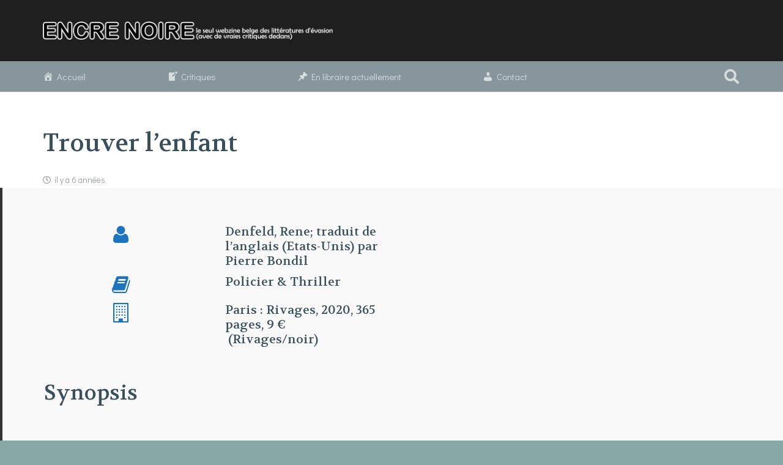

--- FILE ---
content_type: text/html; charset=UTF-8
request_url: https://encrenoire.be/trouver-lenfant/
body_size: 25111
content:
<!DOCTYPE HTML>
<html lang="fr-BE" prefix="og: http://ogp.me/ns# fb: http://ogp.me/ns/fb#">
<head>
	<meta charset="UTF-8">
	<title>Trouver l&#039;enfant | Encre Noire</title>
<meta name='robots' content='max-image-preview:large' />
<link rel='dns-prefetch' href='//fonts.googleapis.com' />
<link rel='dns-prefetch' href='//fonts.gstatic.com' />
<link rel='dns-prefetch' href='//ajax.googleapis.com' />
<link rel='dns-prefetch' href='//apis.google.com' />
<link rel='dns-prefetch' href='//google-analytics.com' />
<link rel='dns-prefetch' href='//www.google-analytics.com' />
<link rel='dns-prefetch' href='//ssl.google-analytics.com' />
<link rel='dns-prefetch' href='//youtube.com' />
<link rel='dns-prefetch' href='//s.gravatar.com' />
<link rel="alternate" type="application/rss+xml" title="Encre Noire &raquo; Flux" href="https://encrenoire.be/feed/" />
<link rel="alternate" type="application/rss+xml" title="Encre Noire &raquo; Flux des commentaires" href="https://encrenoire.be/comments/feed/" />
<link rel="alternate" type="application/rss+xml" title="Encre Noire &raquo; Trouver l&rsquo;enfant Flux des commentaires" href="https://encrenoire.be/trouver-lenfant/feed/" />
<meta name="viewport" content="width=device-width, initial-scale=1">
<meta name="SKYPE_TOOLBAR" content="SKYPE_TOOLBAR_PARSER_COMPATIBLE">
<meta name="theme-color" content="#f5f5f5">
<meta property="og:title" content="Trouver l&#039;enfant | Encre Noire">
<meta property="og:url" content="https://encrenoire.be/trouver-lenfant/">
<meta property="og:locale" content="fr_BE">
<meta property="og:site_name" content="Encre Noire">
<meta property="og:type" content="article">
<meta property="og:image" content="https://encrenoire.be/wp-content/uploads/2020/07/trouver-lenfant.jpg" itemprop="image">
		<!-- This site uses the Google Analytics by ExactMetrics plugin v7.18.1 - Using Analytics tracking - https://www.exactmetrics.com/ -->
							<script src="//www.googletagmanager.com/gtag/js?id=G-HYLZ9BCX45"  data-cfasync="false" data-wpfc-render="false" async></script>
			<script data-cfasync="false" data-wpfc-render="false">
				var em_version = '7.18.1';
				var em_track_user = true;
				var em_no_track_reason = '';
				
								var disableStrs = [
										'ga-disable-G-HYLZ9BCX45',
									];

				/* Function to detect opted out users */
				function __gtagTrackerIsOptedOut() {
					for (var index = 0; index < disableStrs.length; index++) {
						if (document.cookie.indexOf(disableStrs[index] + '=true') > -1) {
							return true;
						}
					}

					return false;
				}

				/* Disable tracking if the opt-out cookie exists. */
				if (__gtagTrackerIsOptedOut()) {
					for (var index = 0; index < disableStrs.length; index++) {
						window[disableStrs[index]] = true;
					}
				}

				/* Opt-out function */
				function __gtagTrackerOptout() {
					for (var index = 0; index < disableStrs.length; index++) {
						document.cookie = disableStrs[index] + '=true; expires=Thu, 31 Dec 2099 23:59:59 UTC; path=/';
						window[disableStrs[index]] = true;
					}
				}

				if ('undefined' === typeof gaOptout) {
					function gaOptout() {
						__gtagTrackerOptout();
					}
				}
								window.dataLayer = window.dataLayer || [];

				window.ExactMetricsDualTracker = {
					helpers: {},
					trackers: {},
				};
				if (em_track_user) {
					function __gtagDataLayer() {
						dataLayer.push(arguments);
					}

					function __gtagTracker(type, name, parameters) {
						if (!parameters) {
							parameters = {};
						}

						if (parameters.send_to) {
							__gtagDataLayer.apply(null, arguments);
							return;
						}

						if (type === 'event') {
														parameters.send_to = exactmetrics_frontend.v4_id;
							var hookName = name;
							if (typeof parameters['event_category'] !== 'undefined') {
								hookName = parameters['event_category'] + ':' + name;
							}

							if (typeof ExactMetricsDualTracker.trackers[hookName] !== 'undefined') {
								ExactMetricsDualTracker.trackers[hookName](parameters);
							} else {
								__gtagDataLayer('event', name, parameters);
							}
							
						} else {
							__gtagDataLayer.apply(null, arguments);
						}
					}

					__gtagTracker('js', new Date());
					__gtagTracker('set', {
						'developer_id.dNDMyYj': true,
											});
										__gtagTracker('config', 'G-HYLZ9BCX45', {"forceSSL":"true"} );
															window.gtag = __gtagTracker;										(function () {
						/* https://developers.google.com/analytics/devguides/collection/analyticsjs/ */
						/* ga and __gaTracker compatibility shim. */
						var noopfn = function () {
							return null;
						};
						var newtracker = function () {
							return new Tracker();
						};
						var Tracker = function () {
							return null;
						};
						var p = Tracker.prototype;
						p.get = noopfn;
						p.set = noopfn;
						p.send = function () {
							var args = Array.prototype.slice.call(arguments);
							args.unshift('send');
							__gaTracker.apply(null, args);
						};
						var __gaTracker = function () {
							var len = arguments.length;
							if (len === 0) {
								return;
							}
							var f = arguments[len - 1];
							if (typeof f !== 'object' || f === null || typeof f.hitCallback !== 'function') {
								if ('send' === arguments[0]) {
									var hitConverted, hitObject = false, action;
									if ('event' === arguments[1]) {
										if ('undefined' !== typeof arguments[3]) {
											hitObject = {
												'eventAction': arguments[3],
												'eventCategory': arguments[2],
												'eventLabel': arguments[4],
												'value': arguments[5] ? arguments[5] : 1,
											}
										}
									}
									if ('pageview' === arguments[1]) {
										if ('undefined' !== typeof arguments[2]) {
											hitObject = {
												'eventAction': 'page_view',
												'page_path': arguments[2],
											}
										}
									}
									if (typeof arguments[2] === 'object') {
										hitObject = arguments[2];
									}
									if (typeof arguments[5] === 'object') {
										Object.assign(hitObject, arguments[5]);
									}
									if ('undefined' !== typeof arguments[1].hitType) {
										hitObject = arguments[1];
										if ('pageview' === hitObject.hitType) {
											hitObject.eventAction = 'page_view';
										}
									}
									if (hitObject) {
										action = 'timing' === arguments[1].hitType ? 'timing_complete' : hitObject.eventAction;
										hitConverted = mapArgs(hitObject);
										__gtagTracker('event', action, hitConverted);
									}
								}
								return;
							}

							function mapArgs(args) {
								var arg, hit = {};
								var gaMap = {
									'eventCategory': 'event_category',
									'eventAction': 'event_action',
									'eventLabel': 'event_label',
									'eventValue': 'event_value',
									'nonInteraction': 'non_interaction',
									'timingCategory': 'event_category',
									'timingVar': 'name',
									'timingValue': 'value',
									'timingLabel': 'event_label',
									'page': 'page_path',
									'location': 'page_location',
									'title': 'page_title',
								};
								for (arg in args) {
																		if (!(!args.hasOwnProperty(arg) || !gaMap.hasOwnProperty(arg))) {
										hit[gaMap[arg]] = args[arg];
									} else {
										hit[arg] = args[arg];
									}
								}
								return hit;
							}

							try {
								f.hitCallback();
							} catch (ex) {
							}
						};
						__gaTracker.create = newtracker;
						__gaTracker.getByName = newtracker;
						__gaTracker.getAll = function () {
							return [];
						};
						__gaTracker.remove = noopfn;
						__gaTracker.loaded = true;
						window['__gaTracker'] = __gaTracker;
					})();
									} else {
										console.log("");
					(function () {
						function __gtagTracker() {
							return null;
						}

						window['__gtagTracker'] = __gtagTracker;
						window['gtag'] = __gtagTracker;
					})();
									}
			</script>
				<!-- / Google Analytics by ExactMetrics -->
		<script>
window._wpemojiSettings = {"baseUrl":"https:\/\/s.w.org\/images\/core\/emoji\/14.0.0\/72x72\/","ext":".png","svgUrl":"https:\/\/s.w.org\/images\/core\/emoji\/14.0.0\/svg\/","svgExt":".svg","source":{"concatemoji":"https:\/\/encrenoire.be\/wp-includes\/js\/wp-emoji-release.min.js?ver=6.3.7"}};
/*! This file is auto-generated */
!function(i,n){var o,s,e;function c(e){try{var t={supportTests:e,timestamp:(new Date).valueOf()};sessionStorage.setItem(o,JSON.stringify(t))}catch(e){}}function p(e,t,n){e.clearRect(0,0,e.canvas.width,e.canvas.height),e.fillText(t,0,0);var t=new Uint32Array(e.getImageData(0,0,e.canvas.width,e.canvas.height).data),r=(e.clearRect(0,0,e.canvas.width,e.canvas.height),e.fillText(n,0,0),new Uint32Array(e.getImageData(0,0,e.canvas.width,e.canvas.height).data));return t.every(function(e,t){return e===r[t]})}function u(e,t,n){switch(t){case"flag":return n(e,"\ud83c\udff3\ufe0f\u200d\u26a7\ufe0f","\ud83c\udff3\ufe0f\u200b\u26a7\ufe0f")?!1:!n(e,"\ud83c\uddfa\ud83c\uddf3","\ud83c\uddfa\u200b\ud83c\uddf3")&&!n(e,"\ud83c\udff4\udb40\udc67\udb40\udc62\udb40\udc65\udb40\udc6e\udb40\udc67\udb40\udc7f","\ud83c\udff4\u200b\udb40\udc67\u200b\udb40\udc62\u200b\udb40\udc65\u200b\udb40\udc6e\u200b\udb40\udc67\u200b\udb40\udc7f");case"emoji":return!n(e,"\ud83e\udef1\ud83c\udffb\u200d\ud83e\udef2\ud83c\udfff","\ud83e\udef1\ud83c\udffb\u200b\ud83e\udef2\ud83c\udfff")}return!1}function f(e,t,n){var r="undefined"!=typeof WorkerGlobalScope&&self instanceof WorkerGlobalScope?new OffscreenCanvas(300,150):i.createElement("canvas"),a=r.getContext("2d",{willReadFrequently:!0}),o=(a.textBaseline="top",a.font="600 32px Arial",{});return e.forEach(function(e){o[e]=t(a,e,n)}),o}function t(e){var t=i.createElement("script");t.src=e,t.defer=!0,i.head.appendChild(t)}"undefined"!=typeof Promise&&(o="wpEmojiSettingsSupports",s=["flag","emoji"],n.supports={everything:!0,everythingExceptFlag:!0},e=new Promise(function(e){i.addEventListener("DOMContentLoaded",e,{once:!0})}),new Promise(function(t){var n=function(){try{var e=JSON.parse(sessionStorage.getItem(o));if("object"==typeof e&&"number"==typeof e.timestamp&&(new Date).valueOf()<e.timestamp+604800&&"object"==typeof e.supportTests)return e.supportTests}catch(e){}return null}();if(!n){if("undefined"!=typeof Worker&&"undefined"!=typeof OffscreenCanvas&&"undefined"!=typeof URL&&URL.createObjectURL&&"undefined"!=typeof Blob)try{var e="postMessage("+f.toString()+"("+[JSON.stringify(s),u.toString(),p.toString()].join(",")+"));",r=new Blob([e],{type:"text/javascript"}),a=new Worker(URL.createObjectURL(r),{name:"wpTestEmojiSupports"});return void(a.onmessage=function(e){c(n=e.data),a.terminate(),t(n)})}catch(e){}c(n=f(s,u,p))}t(n)}).then(function(e){for(var t in e)n.supports[t]=e[t],n.supports.everything=n.supports.everything&&n.supports[t],"flag"!==t&&(n.supports.everythingExceptFlag=n.supports.everythingExceptFlag&&n.supports[t]);n.supports.everythingExceptFlag=n.supports.everythingExceptFlag&&!n.supports.flag,n.DOMReady=!1,n.readyCallback=function(){n.DOMReady=!0}}).then(function(){return e}).then(function(){var e;n.supports.everything||(n.readyCallback(),(e=n.source||{}).concatemoji?t(e.concatemoji):e.wpemoji&&e.twemoji&&(t(e.twemoji),t(e.wpemoji)))}))}((window,document),window._wpemojiSettings);
</script>
<style>
img.wp-smiley,
img.emoji {
	display: inline !important;
	border: none !important;
	box-shadow: none !important;
	height: 1em !important;
	width: 1em !important;
	margin: 0 0.07em !important;
	vertical-align: -0.1em !important;
	background: none !important;
	padding: 0 !important;
}
</style>
	<link rel='stylesheet' id='dashicons-css' href='https://encrenoire.be/wp-includes/css/dashicons.min.css?ver=6.3.7' media='all' />
<link rel='stylesheet' id='menu-icons-extra-css' href='https://encrenoire.be/wp-content/plugins/menu-icons/css/extra.min.css?ver=0.13.7' media='all' />
<link rel='stylesheet' id='contact-form-7-css' href='https://encrenoire.be/wp-content/plugins/contact-form-7/includes/css/styles.css?ver=5.8.1' media='all' />
<link rel='stylesheet' id='intel-css' href='https://encrenoire.be/wp-content/plugins/intelligence/public/css/intel-public.css?ver=1.4.0' media='all' />
<link rel='stylesheet' id='SFSImainCss-css' href='https://encrenoire.be/wp-content/plugins/ultimate-social-media-icons/css/sfsi-style.css?ver=2.9.4' media='all' />
<link rel='stylesheet' id='us-fonts-css' href='https://fonts.googleapis.com/css?family=Didact+Gothic%3A400%7CVolkhov%3A400%2C700&#038;display=swap&#038;ver=6.3.7' media='all' />
<link rel='stylesheet' id='us-style-css' href='https://encrenoire.be/wp-content/themes/Impreza/css/style.min.css?ver=8.18.3' media='all' />
<link rel='stylesheet' id='theme-style-css' href='https://encrenoire.be/wp-content/themes/Impreza-child/style.css?ver=8.18.3' media='all' />
<link rel='stylesheet' id='bsf-Defaults-css' href='https://encrenoire.be/wp-content/uploads/smile_fonts/Defaults/Defaults.css?ver=3.19.18' media='all' />
<link rel='stylesheet' id='ultimate-vc-addons-style-css' href='https://encrenoire.be/wp-content/plugins/Ultimate_VC_Addons/assets/min-css/style.min.css?ver=3.19.18' media='all' />
<link rel='stylesheet' id='ultimate-vc-addons-animate-css' href='https://encrenoire.be/wp-content/plugins/Ultimate_VC_Addons/assets/min-css/animate.min.css?ver=3.19.18' media='all' />
<link rel='stylesheet' id='ultimate-vc-addons-tooltip-css' href='https://encrenoire.be/wp-content/plugins/Ultimate_VC_Addons/assets/min-css/tooltip.min.css?ver=3.19.18' media='all' />
<link rel='stylesheet' id='animated-css' href='https://encrenoire.be/wp-content/plugins/like-box/includes/style/effects.css?ver=6.3.7' media='all' />
<link rel='stylesheet' id='front_end_like_box-css' href='https://encrenoire.be/wp-content/plugins/like-box/includes/style/style.css?ver=6.3.7' media='all' />
<link rel='stylesheet' id='thickbox-css' href='https://encrenoire.be/wp-includes/js/thickbox/thickbox.css?ver=6.3.7' media='all' />
<script src='https://encrenoire.be/wp-content/plugins/google-analytics-dashboard-for-wp/assets/js/frontend-gtag.js?ver=7.18.1' id='exactmetrics-frontend-script-js'></script>
<script data-cfasync="false" data-wpfc-render="false" id='exactmetrics-frontend-script-js-extra'>var exactmetrics_frontend = {"js_events_tracking":"true","download_extensions":"zip,mp3,mpeg,pdf,docx,pptx,xlsx,rar","inbound_paths":"[{\"path\":\"\\\/go\\\/\",\"label\":\"affiliate\"},{\"path\":\"\\\/recommend\\\/\",\"label\":\"affiliate\"}]","home_url":"https:\/\/encrenoire.be","hash_tracking":"false","v4_id":"G-HYLZ9BCX45"};</script>
<script src='https://encrenoire.be/wp-includes/js/jquery/jquery.min.js?ver=3.7.0' id='jquery-core-js'></script>
<script src='https://encrenoire.be/wp-content/plugins/Ultimate_VC_Addons/assets/min-js/ultimate-params.min.js?ver=3.19.18' id='ultimate-vc-addons-params-js'></script>
<script src='https://encrenoire.be/wp-content/plugins/Ultimate_VC_Addons/assets/min-js/jquery-appear.min.js?ver=3.19.18' id='ultimate-vc-addons-appear-js'></script>
<script src='https://encrenoire.be/wp-content/plugins/Ultimate_VC_Addons/assets/min-js/custom.min.js?ver=3.19.18' id='ultimate-vc-addons-custom-js'></script>
<script src='https://encrenoire.be/wp-content/plugins/like-box/includes/javascript/front_end_js.js?ver=6.3.7' id='like-box-front-end-js'></script>
<script></script><link rel="https://api.w.org/" href="https://encrenoire.be/wp-json/" /><link rel="alternate" type="application/json" href="https://encrenoire.be/wp-json/wp/v2/posts/2124" /><link rel="EditURI" type="application/rsd+xml" title="RSD" href="https://encrenoire.be/xmlrpc.php?rsd" />
<meta name="generator" content="WordPress 6.3.7" />
<link rel='shortlink' href='https://encrenoire.be/?p=2124' />
<link rel="alternate" type="application/json+oembed" href="https://encrenoire.be/wp-json/oembed/1.0/embed?url=https%3A%2F%2Fencrenoire.be%2Ftrouver-lenfant%2F" />
<link rel="alternate" type="text/xml+oembed" href="https://encrenoire.be/wp-json/oembed/1.0/embed?url=https%3A%2F%2Fencrenoire.be%2Ftrouver-lenfant%2F&#038;format=xml" />
<!-- Google tag (gtag.js) -->
<script async src="https://www.googletagmanager.com/gtag/js?id=UA-119920884-1"></script>
<script>
  window.dataLayer = window.dataLayer || [];
  function gtag(){dataLayer.push(arguments);}
  gtag('js', new Date());

  gtag('config', 'UA-119920884-1');
</script><script>(function(w,d,o,u,b,i,r,a,s,c,t){w['L10iObject']=r;t=1*new Date();w[r]=w[r]||function() {(w[r].q=w[r].q||[]).push(arguments);w[r].t=t},s='';u+=b+s;a=d.createElement(o),b=d.getElementsByTagName(o)[0];a.async=1;a.src=u;b.parentNode.insertBefore(a,b)})(window,document,'script','//encrenoire.be','/wp-content/plugins/intelligence/js/l10i.min.js','','io');io("ga.create","UA-119920884-2","auto",{"name":"l10i"});io("addTracker","UA-119920884-1",{"enhance":"base"});</script><!-- SEO meta tags powered by SmartCrawl https://wpmudev.com/project/smartcrawl-wordpress-seo/ -->
<link rel="canonical" href="https://encrenoire.be/trouver-lenfant/" />
<meta name="description" content="Denfeld, Rene; traduit de l&#039;anglais (Etats-Unis) par Pierre Bondil Policier &amp; Thriller Paris : Rivages, 2020, 365 pages, 9 €  (Rivages/noir) La fem ..." />
<script type="application/ld+json">{"@context":"https:\/\/schema.org","@graph":[{"@type":"Organization","@id":"https:\/\/encrenoire.be\/#schema-publishing-organization","url":"https:\/\/encrenoire.be","name":"Encre Noire","logo":{"@type":"ImageObject","@id":"https:\/\/encrenoire.be\/#schema-organization-logo","url":"http:\/\/encrenoire.be\/wp-content\/uploads\/2017\/10\/logo.png","height":60,"width":60}},{"@type":"WebSite","@id":"https:\/\/encrenoire.be\/#schema-website","url":"https:\/\/encrenoire.be","name":"Encre Noire","encoding":"UTF-8","potentialAction":{"@type":"SearchAction","target":"https:\/\/encrenoire.be\/search\/{search_term_string}\/","query-input":"required name=search_term_string"}},{"@type":"BreadcrumbList","@id":"https:\/\/encrenoire.be\/trouver-lenfant?page&name=trouver-lenfant\/#breadcrumb","itemListElement":[{"@type":"ListItem","position":1,"name":"Home","item":"https:\/\/encrenoire.be"},{"@type":"ListItem","position":2,"name":"Auteurs","item":"https:\/\/encrenoire.be\/category\/auteurs\/"},{"@type":"ListItem","position":3,"name":"Trouver l&rsquo;enfant"}]},{"@type":"Person","@id":"https:\/\/encrenoire.be\/author\/nicolas-fanuel\/#schema-author","name":"Nicolas Fanuel","url":"https:\/\/encrenoire.be\/author\/nicolas-fanuel\/","description":"Ceci est une chouette description !"},{"@type":"WebPage","@id":"https:\/\/encrenoire.be\/trouver-lenfant\/#schema-webpage","isPartOf":{"@id":"https:\/\/encrenoire.be\/#schema-website"},"publisher":{"@id":"https:\/\/encrenoire.be\/#schema-publishing-organization"},"url":"https:\/\/encrenoire.be\/trouver-lenfant\/"},{"@type":"Article","mainEntityOfPage":{"@id":"https:\/\/encrenoire.be\/trouver-lenfant\/#schema-webpage"},"author":{"@id":"https:\/\/encrenoire.be\/author\/nicolas-fanuel\/#schema-author"},"publisher":{"@id":"https:\/\/encrenoire.be\/#schema-publishing-organization"},"dateModified":"2023-10-10T13:06:18","datePublished":"2020-07-12T16:04:16","headline":"Trouver l'enfant | Encre Noire","description":"Denfeld, Rene;\u00a0traduit de l&#039;anglais (Etats-Unis) par Pierre Bondil Policier &amp; Thriller Paris : Rivages, 2020, 365 pages, 9 \u20ac \u00a0(Rivages\/noir) La fem ...","name":"Trouver l&rsquo;enfant","image":{"@type":"ImageObject","@id":"https:\/\/encrenoire.be\/trouver-lenfant\/#schema-article-image","url":"https:\/\/encrenoire.be\/wp-content\/uploads\/2020\/07\/trouver-lenfant.jpg","height":617,"width":400},"thumbnailUrl":"https:\/\/encrenoire.be\/wp-content\/uploads\/2020\/07\/trouver-lenfant.jpg"}]}</script>
<!-- /SEO -->
<meta name="follow.[base64]" content="Cf02GR76R5h2wbmrRNTW"/>		<script>
			if ( ! /Android|webOS|iPhone|iPad|iPod|BlackBerry|IEMobile|Opera Mini/i.test( navigator.userAgent ) ) {
				var root = document.getElementsByTagName( 'html' )[ 0 ]
				root.className += " no-touch";
			}
		</script>
		<meta name="generator" content="Powered by WPBakery Page Builder - drag and drop page builder for WordPress."/>
		<style id="wp-custom-css">
			#u_0_5{
	color:white !important;
}
#u_0_0 > tbody > tr > td > table > tbody > tr > td._51m-._2pir._51mw > div > span{
	color:white !important;
}
.marge-nom {
  height: 20px;
  display: block;
}
.fiche-livre-auto {
  background-color: #f9f9f9;
  border-left: 4px solid #333;
  padding: 1em 1.5em;
  margin-bottom: 2em;
  font-style: italic;
  font-size: 0.95em;
  line-height: 1.6;
  color: #333;
}		</style>
		<noscript><style> .wpb_animate_when_almost_visible { opacity: 1; }</style></noscript>
<!-- START - Open Graph and Twitter Card Tags 3.3.1 -->
 <!-- Facebook Open Graph -->
  <meta property="og:title" content="Trouver l&#039;enfant"/>
  <meta property="og:description" content="Trouver l&#039;enfant"/>
  <meta property="og:image" content="https://encrenoire.be/wp-content/uploads/2020/07/trouver-lenfant.jpg"/>
  <meta property="og:image:url" content="https://encrenoire.be/wp-content/uploads/2020/07/trouver-lenfant.jpg"/>
  <meta property="og:image:secure_url" content="https://encrenoire.be/wp-content/uploads/2020/07/trouver-lenfant.jpg"/>
 <!-- Google+ / Schema.org -->
 <!-- Twitter Cards -->
 <!-- SEO -->
 <!-- Misc. tags -->
 <!-- is_singular -->
<!-- END - Open Graph and Twitter Card Tags 3.3.1 -->
	
		<style id="us-icon-fonts">@font-face{font-display:block;font-style:normal;font-family:"fontawesome";font-weight:900;src:url("https://encrenoire.be/wp-content/themes/Impreza/fonts/fa-solid-900.woff2?ver=8.18.3") format("woff2"),url("https://encrenoire.be/wp-content/themes/Impreza/fonts/fa-solid-900.woff?ver=8.18.3") format("woff")}.fas{font-family:"fontawesome";font-weight:900}@font-face{font-display:block;font-style:normal;font-family:"fontawesome";font-weight:400;src:url("https://encrenoire.be/wp-content/themes/Impreza/fonts/fa-regular-400.woff2?ver=8.18.3") format("woff2"),url("https://encrenoire.be/wp-content/themes/Impreza/fonts/fa-regular-400.woff?ver=8.18.3") format("woff")}.far{font-family:"fontawesome";font-weight:400}@font-face{font-display:block;font-style:normal;font-family:"fontawesome";font-weight:300;src:url("https://encrenoire.be/wp-content/themes/Impreza/fonts/fa-light-300.woff2?ver=8.18.3") format("woff2"),url("https://encrenoire.be/wp-content/themes/Impreza/fonts/fa-light-300.woff?ver=8.18.3") format("woff")}.fal{font-family:"fontawesome";font-weight:300}@font-face{font-display:block;font-style:normal;font-family:"Font Awesome 5 Duotone";font-weight:900;src:url("https://encrenoire.be/wp-content/themes/Impreza/fonts/fa-duotone-900.woff2?ver=8.18.3") format("woff2"),url("https://encrenoire.be/wp-content/themes/Impreza/fonts/fa-duotone-900.woff?ver=8.18.3") format("woff")}.fad{font-family:"Font Awesome 5 Duotone";font-weight:900}.fad{position:relative}.fad:before{position:absolute}.fad:after{opacity:0.4}@font-face{font-display:block;font-style:normal;font-family:"Font Awesome 5 Brands";font-weight:400;src:url("https://encrenoire.be/wp-content/themes/Impreza/fonts/fa-brands-400.woff2?ver=8.18.3") format("woff2"),url("https://encrenoire.be/wp-content/themes/Impreza/fonts/fa-brands-400.woff?ver=8.18.3") format("woff")}.fab{font-family:"Font Awesome 5 Brands";font-weight:400}@font-face{font-display:block;font-style:normal;font-family:"Material Icons";font-weight:400;src:url("https://encrenoire.be/wp-content/themes/Impreza/fonts/material-icons.woff2?ver=8.18.3") format("woff2"),url("https://encrenoire.be/wp-content/themes/Impreza/fonts/material-icons.woff?ver=8.18.3") format("woff")}.material-icons{font-family:"Material Icons";font-weight:400}</style>
				<style id="us-theme-options-css">:root{--color-header-middle-bg:#1f1f1f;--color-header-middle-bg-grad:#1f1f1f;--color-header-middle-text:#ffffff;--color-header-middle-text-hover:#b2dab5;--color-header-transparent-bg:transparent;--color-header-transparent-bg-grad:transparent;--color-header-transparent-text:#ffffff;--color-header-transparent-text-hover:#ffffff;--color-chrome-toolbar:#f5f5f5;--color-chrome-toolbar-grad:#f5f5f5;--color-header-top-bg:#86969c;--color-header-top-bg-grad:#86969c;--color-header-top-text:#d5dddf;--color-header-top-text-hover:#ffffff;--color-header-top-transparent-bg:rgba(0,0,0,0.2);--color-header-top-transparent-bg-grad:rgba(0,0,0,0.2);--color-header-top-transparent-text:rgba(255,255,255,0.66);--color-header-top-transparent-text-hover:#fff;--color-content-bg:#ffffff;--color-content-bg-grad:#ffffff;--color-content-bg-alt:#edf1f2;--color-content-bg-alt-grad:#edf1f2;--color-content-border:#e1e5e8;--color-content-heading:#38505c;--color-content-heading-grad:#38505c;--color-content-text:#505c5f;--color-content-link:#9ebaa0;--color-content-link-hover:#aa9d88;--color-content-primary:#9ebaa0;--color-content-primary-grad:#9ebaa0;--color-content-secondary:#aa9d88;--color-content-secondary-grad:#aa9d88;--color-content-faded:#999c9f;--color-content-overlay:rgba(0,0,0,0.75);--color-content-overlay-grad:rgba(0,0,0,0.75);--color-alt-content-bg:#edf1f2;--color-alt-content-bg-grad:#edf1f2;--color-alt-content-bg-alt:#ffffff;--color-alt-content-bg-alt-grad:#ffffff;--color-alt-content-border:#d7dde0;--color-alt-content-heading:#38505c;--color-alt-content-heading-grad:#38505c;--color-alt-content-text:#505c5f;--color-alt-content-link:#9ebaa0;--color-alt-content-link-hover:#aa9d88;--color-alt-content-primary:#9ebaa0;--color-alt-content-primary-grad:#9ebaa0;--color-alt-content-secondary:#aa9d88;--color-alt-content-secondary-grad:#aa9d88;--color-alt-content-faded:#999c9f;--color-alt-content-overlay:#e95095;--color-alt-content-overlay-grad:linear-gradient(135deg,#e95095,rgba(233,80,149,0.75));--color-footer-bg:#86969c;--color-footer-bg-grad:#86969c;--color-footer-bg-alt:#526a70;--color-footer-bg-alt-grad:#526a70;--color-footer-border:#1f1f1f;--color-footer-heading:#ccc;--color-footer-heading-grad:#ccc;--color-footer-text:#bbc5c7;--color-footer-link:#d5dddf;--color-footer-link-hover:#ffffff;--color-subfooter-bg:#1f1f1f;--color-subfooter-bg-grad:#1f1f1f;--color-subfooter-bg-alt:#86969c;--color-subfooter-bg-alt-grad:#86969c;--color-subfooter-border:#839da4;--color-subfooter-heading:#ccc;--color-subfooter-heading-grad:#ccc;--color-subfooter-text:#d5dddf;--color-subfooter-link:#ffffff;--color-subfooter-link-hover:#ffffff;--color-content-primary-faded:rgba(158,186,160,0.15);--box-shadow:0 5px 15px rgba(0,0,0,.15);--box-shadow-up:0 -5px 15px rgba(0,0,0,.15);--site-canvas-width:1300px;--site-content-width:1140px;--site-sidebar-width:37.47%;--text-block-margin-bottom:0rem;--inputs-font-size:1rem;--inputs-height:2.8rem;--inputs-padding:0.8rem;--inputs-border-width:0px;--inputs-text-color:var(--color-content-text)}:root{--font-family:"Didact Gothic";--font-size:15px;--line-height:25px;--font-weight:400;--bold-font-weight:700;--h1-font-family:Volkhov,serif;--h1-font-size:40px;--h1-line-height:1.2;--h1-font-weight:400;--h1-bold-font-weight:700;--h1-text-transform:none;--h1-font-style:normal;--h1-margin-bottom:0.6em;--h2-font-family:var(--h1-font-family);--h2-font-size:34px;--h2-line-height:1.2;--h2-font-weight:var(--h1-font-weight);--h2-bold-font-weight:var(--h1-bold-font-weight);--h2-text-transform:var(--h1-text-transform);--h2-font-style:var(--h1-font-style);--h2-margin-bottom:0.6em;--h3-font-family:var(--h1-font-family);--h3-font-size:28px;--h3-line-height:1.2;--h3-font-weight:var(--h1-font-weight);--h3-bold-font-weight:var(--h1-bold-font-weight);--h3-text-transform:var(--h1-text-transform);--h3-font-style:var(--h1-font-style);--h3-margin-bottom:0.6em;--h4-font-family:var(--h1-font-family);--h4-font-size:24px;--h4-line-height:1.2;--h4-font-weight:var(--h1-font-weight);--h4-bold-font-weight:var(--h1-bold-font-weight);--h4-text-transform:var(--h1-text-transform);--h4-font-style:var(--h1-font-style);--h4-margin-bottom:0.6em;--h5-font-family:var(--h1-font-family);--h5-font-size:20px;--h5-line-height:1.2;--h5-font-weight:var(--h1-font-weight);--h5-bold-font-weight:var(--h1-bold-font-weight);--h5-text-transform:var(--h1-text-transform);--h5-font-style:var(--h1-font-style);--h5-margin-bottom:0.6em;--h6-font-family:var(--h1-font-family);--h6-font-size:18px;--h6-line-height:1.2;--h6-font-weight:var(--h1-font-weight);--h6-bold-font-weight:var(--h1-bold-font-weight);--h6-text-transform:var(--h1-text-transform);--h6-font-style:var(--h1-font-style);--h6-margin-bottom:0.6em}@media (max-width:600px){:root{--line-height:27px;--h1-font-size:30px;--h2-font-size:26px;--h3-font-size:24px;--h4-font-size:22px}}h1{font-family:var(--h1-font-family,inherit);font-weight:var(--h1-font-weight,inherit);font-size:var(--h1-font-size,inherit);font-style:var(--h1-font-style,inherit);line-height:var(--h1-line-height,1.4);letter-spacing:var(--h1-letter-spacing,inherit);text-transform:var(--h1-text-transform,inherit);margin-bottom:var(--h1-margin-bottom,1.5rem)}h1>strong{font-weight:var(--h1-bold-font-weight,bold)}h2{font-family:var(--h2-font-family,inherit);font-weight:var(--h2-font-weight,inherit);font-size:var(--h2-font-size,inherit);font-style:var(--h2-font-style,inherit);line-height:var(--h2-line-height,1.4);letter-spacing:var(--h2-letter-spacing,inherit);text-transform:var(--h2-text-transform,inherit);margin-bottom:var(--h2-margin-bottom,1.5rem)}h2>strong{font-weight:var(--h2-bold-font-weight,bold)}h3{font-family:var(--h3-font-family,inherit);font-weight:var(--h3-font-weight,inherit);font-size:var(--h3-font-size,inherit);font-style:var(--h3-font-style,inherit);line-height:var(--h3-line-height,1.4);letter-spacing:var(--h3-letter-spacing,inherit);text-transform:var(--h3-text-transform,inherit);margin-bottom:var(--h3-margin-bottom,1.5rem)}h3>strong{font-weight:var(--h3-bold-font-weight,bold)}h4{font-family:var(--h4-font-family,inherit);font-weight:var(--h4-font-weight,inherit);font-size:var(--h4-font-size,inherit);font-style:var(--h4-font-style,inherit);line-height:var(--h4-line-height,1.4);letter-spacing:var(--h4-letter-spacing,inherit);text-transform:var(--h4-text-transform,inherit);margin-bottom:var(--h4-margin-bottom,1.5rem)}h4>strong{font-weight:var(--h4-bold-font-weight,bold)}h5{font-family:var(--h5-font-family,inherit);font-weight:var(--h5-font-weight,inherit);font-size:var(--h5-font-size,inherit);font-style:var(--h5-font-style,inherit);line-height:var(--h5-line-height,1.4);letter-spacing:var(--h5-letter-spacing,inherit);text-transform:var(--h5-text-transform,inherit);margin-bottom:var(--h5-margin-bottom,1.5rem)}h5>strong{font-weight:var(--h5-bold-font-weight,bold)}h6{font-family:var(--h6-font-family,inherit);font-weight:var(--h6-font-weight,inherit);font-size:var(--h6-font-size,inherit);font-style:var(--h6-font-style,inherit);line-height:var(--h6-line-height,1.4);letter-spacing:var(--h6-letter-spacing,inherit);text-transform:var(--h6-text-transform,inherit);margin-bottom:var(--h6-margin-bottom,1.5rem)}h6>strong{font-weight:var(--h6-bold-font-weight,bold)}body{background:#87a8a5}@media (max-width:1215px){.l-main .aligncenter{max-width:calc(100vw - 5rem)}}@media (min-width:1281px){body.usb_preview .hide_on_default{opacity:0.25!important}.vc_hidden-lg,body:not(.usb_preview) .hide_on_default{display:none!important}.default_align_left{text-align:left;justify-content:flex-start}.default_align_right{text-align:right;justify-content:flex-end}.default_align_center{text-align:center;justify-content:center}.default_align_justify{justify-content:space-between}.w-hwrapper>.default_align_justify,.default_align_justify>.w-btn{width:100%}}@media (min-width:1025px) and (max-width:1280px){body.usb_preview .hide_on_laptops{opacity:0.25!important}.vc_hidden-md,body:not(.usb_preview) .hide_on_laptops{display:none!important}.laptops_align_left{text-align:left;justify-content:flex-start}.laptops_align_right{text-align:right;justify-content:flex-end}.laptops_align_center{text-align:center;justify-content:center}.laptops_align_justify{justify-content:space-between}.w-hwrapper>.laptops_align_justify,.laptops_align_justify>.w-btn{width:100%}.g-cols.via_grid[style*="--laptops-gap"]{grid-gap:var(--laptops-gap,3rem)}}@media (min-width:601px) and (max-width:1024px){body.usb_preview .hide_on_tablets{opacity:0.25!important}.vc_hidden-sm,body:not(.usb_preview) .hide_on_tablets{display:none!important}.tablets_align_left{text-align:left;justify-content:flex-start}.tablets_align_right{text-align:right;justify-content:flex-end}.tablets_align_center{text-align:center;justify-content:center}.tablets_align_justify{justify-content:space-between}.w-hwrapper>.tablets_align_justify,.tablets_align_justify>.w-btn{width:100%}.g-cols.via_grid[style*="--tablets-gap"]{grid-gap:var(--tablets-gap,3rem)}}@media (max-width:600px){body.usb_preview .hide_on_mobiles{opacity:0.25!important}.vc_hidden-xs,body:not(.usb_preview) .hide_on_mobiles{display:none!important}.mobiles_align_left{text-align:left;justify-content:flex-start}.mobiles_align_right{text-align:right;justify-content:flex-end}.mobiles_align_center{text-align:center;justify-content:center}.mobiles_align_justify{justify-content:space-between}.w-hwrapper>.mobiles_align_justify,.mobiles_align_justify>.w-btn{width:100%}.w-hwrapper.stack_on_mobiles{display:block}.w-hwrapper.stack_on_mobiles>*{display:block;margin:0 0 var(--hwrapper-gap,1.2rem)}.w-hwrapper.stack_on_mobiles>:last-child{margin-bottom:0}.g-cols.via_grid[style*="--mobiles-gap"]{grid-gap:var(--mobiles-gap,1.5rem)}}@media (max-width:1280px){.g-cols.laptops-cols_1{grid-template-columns:100%}.g-cols.laptops-cols_1.reversed>div:last-of-type{order:-1}.g-cols.laptops-cols_2{grid-template-columns:repeat(2,1fr)}.g-cols.laptops-cols_3{grid-template-columns:repeat(3,1fr)}.g-cols.laptops-cols_4{grid-template-columns:repeat(4,1fr)}.g-cols.laptops-cols_5{grid-template-columns:repeat(5,1fr)}.g-cols.laptops-cols_6{grid-template-columns:repeat(6,1fr)}.g-cols.laptops-cols_1-2{grid-template-columns:1fr 2fr}.g-cols.laptops-cols_2-1{grid-template-columns:2fr 1fr}.g-cols.laptops-cols_2-3{grid-template-columns:2fr 3fr}.g-cols.laptops-cols_3-2{grid-template-columns:3fr 2fr}.g-cols.laptops-cols_1-3{grid-template-columns:1fr 3fr}.g-cols.laptops-cols_3-1{grid-template-columns:3fr 1fr}.g-cols.laptops-cols_1-4{grid-template-columns:1fr 4fr}.g-cols.laptops-cols_4-1{grid-template-columns:4fr 1fr}.g-cols.laptops-cols_1-5{grid-template-columns:1fr 5fr}.g-cols.laptops-cols_5-1{grid-template-columns:5fr 1fr}.g-cols.laptops-cols_1-2-1{grid-template-columns:1fr 2fr 1fr}.g-cols.laptops-cols_1-3-1{grid-template-columns:1fr 3fr 1fr}.g-cols.laptops-cols_1-4-1{grid-template-columns:1fr 4fr 1fr}}@media (max-width:1024px){.g-cols.tablets-cols_1{grid-template-columns:100%}.g-cols.tablets-cols_1.reversed>div:last-of-type{order:-1}.g-cols.tablets-cols_2{grid-template-columns:repeat(2,1fr)}.g-cols.tablets-cols_3{grid-template-columns:repeat(3,1fr)}.g-cols.tablets-cols_4{grid-template-columns:repeat(4,1fr)}.g-cols.tablets-cols_5{grid-template-columns:repeat(5,1fr)}.g-cols.tablets-cols_6{grid-template-columns:repeat(6,1fr)}.g-cols.tablets-cols_1-2{grid-template-columns:1fr 2fr}.g-cols.tablets-cols_2-1{grid-template-columns:2fr 1fr}.g-cols.tablets-cols_2-3{grid-template-columns:2fr 3fr}.g-cols.tablets-cols_3-2{grid-template-columns:3fr 2fr}.g-cols.tablets-cols_1-3{grid-template-columns:1fr 3fr}.g-cols.tablets-cols_3-1{grid-template-columns:3fr 1fr}.g-cols.tablets-cols_1-4{grid-template-columns:1fr 4fr}.g-cols.tablets-cols_4-1{grid-template-columns:4fr 1fr}.g-cols.tablets-cols_1-5{grid-template-columns:1fr 5fr}.g-cols.tablets-cols_5-1{grid-template-columns:5fr 1fr}.g-cols.tablets-cols_1-2-1{grid-template-columns:1fr 2fr 1fr}.g-cols.tablets-cols_1-3-1{grid-template-columns:1fr 3fr 1fr}.g-cols.tablets-cols_1-4-1{grid-template-columns:1fr 4fr 1fr}}@media (max-width:600px){.g-cols.mobiles-cols_1{grid-template-columns:100%}.g-cols.mobiles-cols_1.reversed>div:last-of-type{order:-1}.g-cols.mobiles-cols_2{grid-template-columns:repeat(2,1fr)}.g-cols.mobiles-cols_3{grid-template-columns:repeat(3,1fr)}.g-cols.mobiles-cols_4{grid-template-columns:repeat(4,1fr)}.g-cols.mobiles-cols_5{grid-template-columns:repeat(5,1fr)}.g-cols.mobiles-cols_6{grid-template-columns:repeat(6,1fr)}.g-cols.mobiles-cols_1-2{grid-template-columns:1fr 2fr}.g-cols.mobiles-cols_2-1{grid-template-columns:2fr 1fr}.g-cols.mobiles-cols_2-3{grid-template-columns:2fr 3fr}.g-cols.mobiles-cols_3-2{grid-template-columns:3fr 2fr}.g-cols.mobiles-cols_1-3{grid-template-columns:1fr 3fr}.g-cols.mobiles-cols_3-1{grid-template-columns:3fr 1fr}.g-cols.mobiles-cols_1-4{grid-template-columns:1fr 4fr}.g-cols.mobiles-cols_4-1{grid-template-columns:4fr 1fr}.g-cols.mobiles-cols_1-5{grid-template-columns:1fr 5fr}.g-cols.mobiles-cols_5-1{grid-template-columns:5fr 1fr}.g-cols.mobiles-cols_1-2-1{grid-template-columns:1fr 2fr 1fr}.g-cols.mobiles-cols_1-3-1{grid-template-columns:1fr 3fr 1fr}.g-cols.mobiles-cols_1-4-1{grid-template-columns:1fr 4fr 1fr}.g-cols:not([style*="--gap"]){grid-gap:1.5rem}}@media (max-width:767px){.l-canvas{overflow:hidden}.g-cols.stacking_default.reversed>div:last-of-type{order:-1}.g-cols.stacking_default.via_flex>div:not([class*="vc_col-xs"]){width:100%;margin:0 0 1.5rem}.g-cols.stacking_default.via_grid.mobiles-cols_1{grid-template-columns:100%}.g-cols.stacking_default.via_flex.type_boxes>div,.g-cols.stacking_default.via_flex.reversed>div:first-child,.g-cols.stacking_default.via_flex:not(.reversed)>div:last-child,.g-cols.stacking_default.via_flex>div.has_bg_color{margin-bottom:0}.g-cols.stacking_default.via_flex.type_default>.wpb_column.stretched{margin-left:-1rem;margin-right:-1rem}.g-cols.stacking_default.via_grid.mobiles-cols_1>.wpb_column.stretched,.g-cols.stacking_default.via_flex.type_boxes>.wpb_column.stretched{margin-left:-2.5rem;margin-right:-2.5rem;width:auto}.vc_column-inner.type_sticky>.wpb_wrapper,.vc_column_container.type_sticky>.vc_column-inner{top:0!important}}@media (min-width:768px){body:not(.rtl) .l-section.for_sidebar.at_left>div>.l-sidebar,.rtl .l-section.for_sidebar.at_right>div>.l-sidebar{order:-1}.vc_column_container.type_sticky>.vc_column-inner,.vc_column-inner.type_sticky>.wpb_wrapper{position:-webkit-sticky;position:sticky}.l-section.type_sticky{position:-webkit-sticky;position:sticky;top:0;z-index:11;transform:translateZ(0); transition:top 0.3s cubic-bezier(.78,.13,.15,.86) 0.1s}.header_hor .l-header.post_fixed.sticky_auto_hide{z-index:12}.admin-bar .l-section.type_sticky{top:32px}.l-section.type_sticky>.l-section-h{transition:padding-top 0.3s}.header_hor .l-header.pos_fixed:not(.down)~.l-main .l-section.type_sticky:not(:first-of-type){top:var(--header-sticky-height)}.admin-bar.header_hor .l-header.pos_fixed:not(.down)~.l-main .l-section.type_sticky:not(:first-of-type){top:calc( var(--header-sticky-height) + 32px )}.header_hor .l-header.pos_fixed.sticky:not(.down)~.l-main .l-section.type_sticky:first-of-type>.l-section-h{padding-top:var(--header-sticky-height)}.header_hor.headerinpos_bottom .l-header.pos_fixed.sticky:not(.down)~.l-main .l-section.type_sticky:first-of-type>.l-section-h{padding-bottom:var(--header-sticky-height)!important}}@media screen and (min-width:1215px){.g-cols.via_flex.type_default>.wpb_column.stretched:first-of-type{margin-left:calc( var(--site-content-width) / 2 + 0px / 2 + 1.5rem - 50vw)}.g-cols.via_flex.type_default>.wpb_column.stretched:last-of-type{margin-right:calc( var(--site-content-width) / 2 + 0px / 2 + 1.5rem - 50vw)}.l-main .alignfull, .w-separator.width_screen,.g-cols.via_grid>.wpb_column.stretched:first-of-type,.g-cols.via_flex.type_boxes>.wpb_column.stretched:first-of-type{margin-left:calc( var(--site-content-width) / 2 + 0px / 2 - 50vw )}.l-main .alignfull, .w-separator.width_screen,.g-cols.via_grid>.wpb_column.stretched:last-of-type,.g-cols.via_flex.type_boxes>.wpb_column.stretched:last-of-type{margin-right:calc( var(--site-content-width) / 2 + 0px / 2 - 50vw )}}@media (max-width:600px){.w-form-row.for_submit[style*=btn-size-mobiles] .w-btn{font-size:var(--btn-size-mobiles)!important}}a,button,input[type=submit],.ui-slider-handle{outline:none!important}.w-header-show{background:rgba(0,0,0,0.3)}.no-touch .w-header-show:hover{background:var(--color-content-primary-grad)}button[type=submit]:not(.w-btn),input[type=submit]:not(.w-btn),.us-nav-style_1>*,.navstyle_1>.owl-nav button,.us-btn-style_1{font-family:var(--font-family);font-weight:700;font-style:normal;text-transform:uppercase;letter-spacing:0;border-radius:0.3;padding:0.8 1.8;background:#9ebaa0;border-color:transparent;color:#ffffff!important}button[type=submit]:not(.w-btn):before,input[type=submit]:not(.w-btn),.us-nav-style_1>*:before,.navstyle_1>.owl-nav button:before,.us-btn-style_1:before{border-width:2}.no-touch button[type=submit]:not(.w-btn):hover,.no-touch input[type=submit]:not(.w-btn):hover,.us-nav-style_1>span.current,.no-touch .us-nav-style_1>a:hover,.no-touch .navstyle_1>.owl-nav button:hover,.no-touch .us-btn-style_1:hover{background:#aa9d88;border-color:transparent;color:#ffffff!important}.us-nav-style_1>*{min-width:calc(1.2em + 2 * 0.8)}.us-btn-style_1{overflow:hidden;-webkit-transform:translateZ(0)}.us-btn-style_1>*{position:relative;z-index:1}.no-touch .us-btn-style_1:hover{background:#9ebaa0}.no-touch .us-btn-style_1:after{content:"";position:absolute;top:0;left:0;right:0;height:0;transition:height 0.3s;background:#aa9d88}.no-touch .us-btn-style_1:hover:after{height:100%}.us-nav-style_2>*,.navstyle_2>.owl-nav button,.us-btn-style_2{font-family:var(--font-family);font-weight:700;font-style:normal;text-transform:uppercase;letter-spacing:0;border-radius:0.3;padding:0.8 1.8;background:#e1e5e8;border-color:transparent;color:#505c5f!important}.us-nav-style_2>*:before,.navstyle_2>.owl-nav button:before,.us-btn-style_2:before{border-width:2}.us-nav-style_2>span.current,.no-touch .us-nav-style_2>a:hover,.no-touch .navstyle_2>.owl-nav button:hover,.no-touch .us-btn-style_2:hover{background:rgba(0,0,0,0.05);border-color:transparent;color:#505c5f!important}.us-nav-style_2>*{min-width:calc(1.2em + 2 * 0.8)}.us-btn-style_2{overflow:hidden;-webkit-transform:translateZ(0)}.us-btn-style_2>*{position:relative;z-index:1}.no-touch .us-btn-style_2:hover{background:#e1e5e8}.no-touch .us-btn-style_2:after{content:"";position:absolute;top:0;left:0;right:0;height:0;transition:height 0.3s;background:rgba(0,0,0,0.05)}.no-touch .us-btn-style_2:hover:after{height:100%}.w-filter.state_desktop.style_drop_default .w-filter-item-title,.select2-selection,select,textarea,input:not([type=submit]){font-weight:400;letter-spacing:0em;border-radius:0.3rem;background:var(--color-content-bg-alt);border-color:var(--color-content-border);color:var(--color-content-text);box-shadow:0px 1px 0px 0px rgba(0,0,0,0.08) inset}.w-filter.state_desktop.style_drop_default .w-filter-item-title:focus,.select2-container--open .select2-selection,select:focus,textarea:focus,input:not([type=submit]):focus{box-shadow:0px 0px 0px 2px var(--color-content-primary)}.w-form-row.move_label .w-form-row-label{font-size:1rem;top:calc(2.8rem/2 + 0px - 0.7em);margin:0 0.8rem;background-color:var(--color-content-bg-alt);color:var(--color-content-text)}.w-form-row.with_icon.move_label .w-form-row-label{margin-left:calc(1.6em + 0.8rem)}.color_alternate input:not([type=submit]),.color_alternate textarea,.color_alternate select,.color_alternate .move_label .w-form-row-label{background:var(--color-alt-content-bg-alt-grad)}.color_footer-top input:not([type=submit]),.color_footer-top textarea,.color_footer-top select,.color_footer-top .w-form-row.move_label .w-form-row-label{background:var(--color-subfooter-bg-alt-grad)}.color_footer-bottom input:not([type=submit]),.color_footer-bottom textarea,.color_footer-bottom select,.color_footer-bottom .w-form-row.move_label .w-form-row-label{background:var(--color-footer-bg-alt-grad)}.color_alternate input:not([type=submit]),.color_alternate textarea,.color_alternate select{border-color:var(--color-alt-content-border)}.color_footer-top input:not([type=submit]),.color_footer-top textarea,.color_footer-top select{border-color:var(--color-subfooter-border)}.color_footer-bottom input:not([type=submit]),.color_footer-bottom textarea,.color_footer-bottom select{border-color:var(--color-footer-border)}.color_alternate input:not([type=submit]),.color_alternate textarea,.color_alternate select,.color_alternate .w-form-row-field>i,.color_alternate .w-form-row-field:after,.color_alternate .widget_search form:after,.color_footer-top input:not([type=submit]),.color_footer-top textarea,.color_footer-top select,.color_footer-top .w-form-row-field>i,.color_footer-top .w-form-row-field:after,.color_footer-top .widget_search form:after,.color_footer-bottom input:not([type=submit]),.color_footer-bottom textarea,.color_footer-bottom select,.color_footer-bottom .w-form-row-field>i,.color_footer-bottom .w-form-row-field:after,.color_footer-bottom .widget_search form:after{color:inherit}.leaflet-default-icon-path{background-image:url(https://encrenoire.be/wp-content/themes/Impreza/common/css/vendor/images/marker-icon.png)}</style>
				<style id="us-current-header-css"> .l-subheader.at_middle,.l-subheader.at_middle .w-dropdown-list,.l-subheader.at_middle .type_mobile .w-nav-list.level_1{background:var(--color-header-middle-bg);color:var(--color-header-middle-text)}.no-touch .l-subheader.at_middle a:hover,.no-touch .l-header.bg_transparent .l-subheader.at_middle .w-dropdown.opened a:hover{color:var(--color-header-middle-text-hover)}.l-header.bg_transparent:not(.sticky) .l-subheader.at_middle{background:var(--color-header-transparent-bg);color:var(--color-header-transparent-text)}.no-touch .l-header.bg_transparent:not(.sticky) .at_middle .w-cart-link:hover,.no-touch .l-header.bg_transparent:not(.sticky) .at_middle .w-text a:hover,.no-touch .l-header.bg_transparent:not(.sticky) .at_middle .w-html a:hover,.no-touch .l-header.bg_transparent:not(.sticky) .at_middle .w-nav>a:hover,.no-touch .l-header.bg_transparent:not(.sticky) .at_middle .w-menu a:hover,.no-touch .l-header.bg_transparent:not(.sticky) .at_middle .w-search>a:hover,.no-touch .l-header.bg_transparent:not(.sticky) .at_middle .w-dropdown a:hover,.no-touch .l-header.bg_transparent:not(.sticky) .at_middle .type_desktop .menu-item.level_1:hover>a{color:var(--color-header-transparent-text-hover)}.l-subheader.at_bottom,.l-subheader.at_bottom .w-dropdown-list,.l-subheader.at_bottom .type_mobile .w-nav-list.level_1{background:#86969C;color:#D5DDDF}.no-touch .l-subheader.at_bottom a:hover,.no-touch .l-header.bg_transparent .l-subheader.at_bottom .w-dropdown.opened a:hover{color:var(--color-header-middle-text-hover)}.l-header.bg_transparent:not(.sticky) .l-subheader.at_bottom{background:var(--color-header-transparent-bg);color:var(--color-header-transparent-text)}.no-touch .l-header.bg_transparent:not(.sticky) .at_bottom .w-cart-link:hover,.no-touch .l-header.bg_transparent:not(.sticky) .at_bottom .w-text a:hover,.no-touch .l-header.bg_transparent:not(.sticky) .at_bottom .w-html a:hover,.no-touch .l-header.bg_transparent:not(.sticky) .at_bottom .w-nav>a:hover,.no-touch .l-header.bg_transparent:not(.sticky) .at_bottom .w-menu a:hover,.no-touch .l-header.bg_transparent:not(.sticky) .at_bottom .w-search>a:hover,.no-touch .l-header.bg_transparent:not(.sticky) .at_bottom .w-dropdown a:hover,.no-touch .l-header.bg_transparent:not(.sticky) .at_bottom .type_desktop .menu-item.level_1:hover>a{color:var(--color-header-transparent-text-hover)}.header_ver .l-header{background:var(--color-header-middle-bg);color:var(--color-header-middle-text)}@media (min-width:1281px){.hidden_for_default{display:none!important}.l-subheader.at_top{display:none}.l-header{position:relative;z-index:111;width:100%}.l-subheader{margin:0 auto}.l-subheader.width_full{padding-left:1.5rem;padding-right:1.5rem}.l-subheader-h{display:flex;align-items:center;position:relative;margin:0 auto;max-width:var(--site-content-width,1200px);height:inherit}.w-header-show{display:none}.l-header.pos_fixed{position:fixed;left:0}.l-header.pos_fixed:not(.notransition) .l-subheader{transition-property:transform,background,box-shadow,line-height,height;transition-duration:.3s;transition-timing-function:cubic-bezier(.78,.13,.15,.86)}.headerinpos_bottom.sticky_first_section .l-header.pos_fixed{position:fixed!important}.header_hor .l-header.sticky_auto_hide{transition:transform .3s cubic-bezier(.78,.13,.15,.86) .1s}.header_hor .l-header.sticky_auto_hide.down{transform:translateY(-110%)}.l-header.bg_transparent:not(.sticky) .l-subheader{box-shadow:none!important;background:none}.l-header.bg_transparent~.l-main .l-section.width_full.height_auto:first-of-type>.l-section-h{padding-top:0!important;padding-bottom:0!important}.l-header.pos_static.bg_transparent{position:absolute;left:0}.l-subheader.width_full .l-subheader-h{max-width:none!important}.l-header.shadow_thin .l-subheader.at_middle,.l-header.shadow_thin .l-subheader.at_bottom{box-shadow:0 1px 0 rgba(0,0,0,0.08)}.l-header.shadow_wide .l-subheader.at_middle,.l-header.shadow_wide .l-subheader.at_bottom{box-shadow:0 3px 5px -1px rgba(0,0,0,0.1),0 2px 1px -1px rgba(0,0,0,0.05)}.header_hor .l-subheader-cell>.w-cart{margin-left:0;margin-right:0}:root{--header-height:150px;--header-sticky-height:100px}.l-header:before{content:'150'}.l-header.sticky:before{content:'100'}.l-subheader.at_top{line-height:40px;height:40px}.l-header.sticky .l-subheader.at_top{line-height:;height:;overflow:hidden}.l-subheader.at_middle{line-height:100px;height:100px}.l-header.sticky .l-subheader.at_middle{line-height:50px;height:50px}.l-subheader.at_bottom{line-height:50px;height:50px}.l-header.sticky .l-subheader.at_bottom{line-height:50px;height:50px}.headerinpos_above .l-header.pos_fixed{overflow:hidden;transition:transform 0.3s;transform:translate3d(0,-100%,0)}.headerinpos_above .l-header.pos_fixed.sticky{overflow:visible;transform:none}.headerinpos_above .l-header.pos_fixed~.l-section>.l-section-h,.headerinpos_above .l-header.pos_fixed~.l-main .l-section:first-of-type>.l-section-h{padding-top:0!important}.headerinpos_below .l-header.pos_fixed:not(.sticky){position:absolute;top:100%}.headerinpos_below .l-header.pos_fixed~.l-main>.l-section:first-of-type>.l-section-h{padding-top:0!important}.headerinpos_below .l-header.pos_fixed~.l-main .l-section.full_height:nth-of-type(2){min-height:100vh}.headerinpos_below .l-header.pos_fixed~.l-main>.l-section:nth-of-type(2)>.l-section-h{padding-top:var(--header-height)}.headerinpos_bottom .l-header.pos_fixed:not(.sticky){position:absolute;top:100vh}.headerinpos_bottom .l-header.pos_fixed~.l-main>.l-section:first-of-type>.l-section-h{padding-top:0!important}.headerinpos_bottom .l-header.pos_fixed~.l-main>.l-section:first-of-type>.l-section-h{padding-bottom:var(--header-height)}.headerinpos_bottom .l-header.pos_fixed.bg_transparent~.l-main .l-section.valign_center:not(.height_auto):first-of-type>.l-section-h{top:calc( var(--header-height) / 2 )}.headerinpos_bottom .l-header.pos_fixed:not(.sticky) .w-cart-dropdown,.headerinpos_bottom .l-header.pos_fixed:not(.sticky) .w-nav.type_desktop .w-nav-list.level_2{bottom:100%;transform-origin:0 100%}.headerinpos_bottom .l-header.pos_fixed:not(.sticky) .w-nav.type_mobile.m_layout_dropdown .w-nav-list.level_1{top:auto;bottom:100%;box-shadow:var(--box-shadow-up)}.headerinpos_bottom .l-header.pos_fixed:not(.sticky) .w-nav.type_desktop .w-nav-list.level_3,.headerinpos_bottom .l-header.pos_fixed:not(.sticky) .w-nav.type_desktop .w-nav-list.level_4{top:auto;bottom:0;transform-origin:0 100%}.headerinpos_bottom .l-header.pos_fixed:not(.sticky) .w-dropdown-list{top:auto;bottom:-0.4em;padding-top:0.4em;padding-bottom:2.4em}.admin-bar .l-header.pos_static.bg_solid~.l-main .l-section.full_height:first-of-type{min-height:calc( 100vh - var(--header-height) - 32px )}.admin-bar .l-header.pos_fixed:not(.sticky_auto_hide)~.l-main .l-section.full_height:not(:first-of-type){min-height:calc( 100vh - var(--header-sticky-height) - 32px )}.admin-bar.headerinpos_below .l-header.pos_fixed~.l-main .l-section.full_height:nth-of-type(2){min-height:calc(100vh - 32px)}}@media (min-width:1025px) and (max-width:1280px){.hidden_for_laptops{display:none!important}.l-subheader.at_top{display:none}.l-header{position:relative;z-index:111;width:100%}.l-subheader{margin:0 auto}.l-subheader.width_full{padding-left:1.5rem;padding-right:1.5rem}.l-subheader-h{display:flex;align-items:center;position:relative;margin:0 auto;max-width:var(--site-content-width,1200px);height:inherit}.w-header-show{display:none}.l-header.pos_fixed{position:fixed;left:0}.l-header.pos_fixed:not(.notransition) .l-subheader{transition-property:transform,background,box-shadow,line-height,height;transition-duration:.3s;transition-timing-function:cubic-bezier(.78,.13,.15,.86)}.headerinpos_bottom.sticky_first_section .l-header.pos_fixed{position:fixed!important}.header_hor .l-header.sticky_auto_hide{transition:transform .3s cubic-bezier(.78,.13,.15,.86) .1s}.header_hor .l-header.sticky_auto_hide.down{transform:translateY(-110%)}.l-header.bg_transparent:not(.sticky) .l-subheader{box-shadow:none!important;background:none}.l-header.bg_transparent~.l-main .l-section.width_full.height_auto:first-of-type>.l-section-h{padding-top:0!important;padding-bottom:0!important}.l-header.pos_static.bg_transparent{position:absolute;left:0}.l-subheader.width_full .l-subheader-h{max-width:none!important}.l-header.shadow_thin .l-subheader.at_middle,.l-header.shadow_thin .l-subheader.at_bottom{box-shadow:0 1px 0 rgba(0,0,0,0.08)}.l-header.shadow_wide .l-subheader.at_middle,.l-header.shadow_wide .l-subheader.at_bottom{box-shadow:0 3px 5px -1px rgba(0,0,0,0.1),0 2px 1px -1px rgba(0,0,0,0.05)}.header_hor .l-subheader-cell>.w-cart{margin-left:0;margin-right:0}:root{--header-height:150px;--header-sticky-height:50px}.l-header:before{content:'150'}.l-header.sticky:before{content:'50'}.l-subheader.at_top{line-height:40px;height:40px}.l-header.sticky .l-subheader.at_top{line-height:40px;height:40px}.l-subheader.at_middle{line-height:100px;height:100px}.l-header.sticky .l-subheader.at_middle{line-height:;height:;overflow:hidden}.l-subheader.at_bottom{line-height:50px;height:50px}.l-header.sticky .l-subheader.at_bottom{line-height:50px;height:50px}.headerinpos_above .l-header.pos_fixed{overflow:hidden;transition:transform 0.3s;transform:translate3d(0,-100%,0)}.headerinpos_above .l-header.pos_fixed.sticky{overflow:visible;transform:none}.headerinpos_above .l-header.pos_fixed~.l-section>.l-section-h,.headerinpos_above .l-header.pos_fixed~.l-main .l-section:first-of-type>.l-section-h{padding-top:0!important}.headerinpos_below .l-header.pos_fixed:not(.sticky){position:absolute;top:100%}.headerinpos_below .l-header.pos_fixed~.l-main>.l-section:first-of-type>.l-section-h{padding-top:0!important}.headerinpos_below .l-header.pos_fixed~.l-main .l-section.full_height:nth-of-type(2){min-height:100vh}.headerinpos_below .l-header.pos_fixed~.l-main>.l-section:nth-of-type(2)>.l-section-h{padding-top:var(--header-height)}.headerinpos_bottom .l-header.pos_fixed:not(.sticky){position:absolute;top:100vh}.headerinpos_bottom .l-header.pos_fixed~.l-main>.l-section:first-of-type>.l-section-h{padding-top:0!important}.headerinpos_bottom .l-header.pos_fixed~.l-main>.l-section:first-of-type>.l-section-h{padding-bottom:var(--header-height)}.headerinpos_bottom .l-header.pos_fixed.bg_transparent~.l-main .l-section.valign_center:not(.height_auto):first-of-type>.l-section-h{top:calc( var(--header-height) / 2 )}.headerinpos_bottom .l-header.pos_fixed:not(.sticky) .w-cart-dropdown,.headerinpos_bottom .l-header.pos_fixed:not(.sticky) .w-nav.type_desktop .w-nav-list.level_2{bottom:100%;transform-origin:0 100%}.headerinpos_bottom .l-header.pos_fixed:not(.sticky) .w-nav.type_mobile.m_layout_dropdown .w-nav-list.level_1{top:auto;bottom:100%;box-shadow:var(--box-shadow-up)}.headerinpos_bottom .l-header.pos_fixed:not(.sticky) .w-nav.type_desktop .w-nav-list.level_3,.headerinpos_bottom .l-header.pos_fixed:not(.sticky) .w-nav.type_desktop .w-nav-list.level_4{top:auto;bottom:0;transform-origin:0 100%}.headerinpos_bottom .l-header.pos_fixed:not(.sticky) .w-dropdown-list{top:auto;bottom:-0.4em;padding-top:0.4em;padding-bottom:2.4em}.admin-bar .l-header.pos_static.bg_solid~.l-main .l-section.full_height:first-of-type{min-height:calc( 100vh - var(--header-height) - 32px )}.admin-bar .l-header.pos_fixed:not(.sticky_auto_hide)~.l-main .l-section.full_height:not(:first-of-type){min-height:calc( 100vh - var(--header-sticky-height) - 32px )}.admin-bar.headerinpos_below .l-header.pos_fixed~.l-main .l-section.full_height:nth-of-type(2){min-height:calc(100vh - 32px)}}@media (min-width:601px) and (max-width:1024px){.hidden_for_tablets{display:none!important}.l-subheader.at_top{display:none}.l-header{position:relative;z-index:111;width:100%}.l-subheader{margin:0 auto}.l-subheader.width_full{padding-left:1.5rem;padding-right:1.5rem}.l-subheader-h{display:flex;align-items:center;position:relative;margin:0 auto;max-width:var(--site-content-width,1200px);height:inherit}.w-header-show{display:none}.l-header.pos_fixed{position:fixed;left:0}.l-header.pos_fixed:not(.notransition) .l-subheader{transition-property:transform,background,box-shadow,line-height,height;transition-duration:.3s;transition-timing-function:cubic-bezier(.78,.13,.15,.86)}.headerinpos_bottom.sticky_first_section .l-header.pos_fixed{position:fixed!important}.header_hor .l-header.sticky_auto_hide{transition:transform .3s cubic-bezier(.78,.13,.15,.86) .1s}.header_hor .l-header.sticky_auto_hide.down{transform:translateY(-110%)}.l-header.bg_transparent:not(.sticky) .l-subheader{box-shadow:none!important;background:none}.l-header.bg_transparent~.l-main .l-section.width_full.height_auto:first-of-type>.l-section-h{padding-top:0!important;padding-bottom:0!important}.l-header.pos_static.bg_transparent{position:absolute;left:0}.l-subheader.width_full .l-subheader-h{max-width:none!important}.l-header.shadow_thin .l-subheader.at_middle,.l-header.shadow_thin .l-subheader.at_bottom{box-shadow:0 1px 0 rgba(0,0,0,0.08)}.l-header.shadow_wide .l-subheader.at_middle,.l-header.shadow_wide .l-subheader.at_bottom{box-shadow:0 3px 5px -1px rgba(0,0,0,0.1),0 2px 1px -1px rgba(0,0,0,0.05)}.header_hor .l-subheader-cell>.w-cart{margin-left:0;margin-right:0}:root{--header-height:100px;--header-sticky-height:100px}.l-header:before{content:'100'}.l-header.sticky:before{content:'100'}.l-subheader.at_top{line-height:40px;height:40px}.l-header.sticky .l-subheader.at_top{line-height:40px;height:40px}.l-subheader.at_middle{line-height:50px;height:50px}.l-header.sticky .l-subheader.at_middle{line-height:50px;height:50px}.l-subheader.at_bottom{line-height:50px;height:50px}.l-header.sticky .l-subheader.at_bottom{line-height:50px;height:50px}}@media (max-width:600px){.hidden_for_mobiles{display:none!important}.l-subheader.at_top{display:none}.l-header{position:relative;z-index:111;width:100%}.l-subheader{margin:0 auto}.l-subheader.width_full{padding-left:1.5rem;padding-right:1.5rem}.l-subheader-h{display:flex;align-items:center;position:relative;margin:0 auto;max-width:var(--site-content-width,1200px);height:inherit}.w-header-show{display:none}.l-header.pos_fixed{position:fixed;left:0}.l-header.pos_fixed:not(.notransition) .l-subheader{transition-property:transform,background,box-shadow,line-height,height;transition-duration:.3s;transition-timing-function:cubic-bezier(.78,.13,.15,.86)}.headerinpos_bottom.sticky_first_section .l-header.pos_fixed{position:fixed!important}.header_hor .l-header.sticky_auto_hide{transition:transform .3s cubic-bezier(.78,.13,.15,.86) .1s}.header_hor .l-header.sticky_auto_hide.down{transform:translateY(-110%)}.l-header.bg_transparent:not(.sticky) .l-subheader{box-shadow:none!important;background:none}.l-header.bg_transparent~.l-main .l-section.width_full.height_auto:first-of-type>.l-section-h{padding-top:0!important;padding-bottom:0!important}.l-header.pos_static.bg_transparent{position:absolute;left:0}.l-subheader.width_full .l-subheader-h{max-width:none!important}.l-header.shadow_thin .l-subheader.at_middle,.l-header.shadow_thin .l-subheader.at_bottom{box-shadow:0 1px 0 rgba(0,0,0,0.08)}.l-header.shadow_wide .l-subheader.at_middle,.l-header.shadow_wide .l-subheader.at_bottom{box-shadow:0 3px 5px -1px rgba(0,0,0,0.1),0 2px 1px -1px rgba(0,0,0,0.05)}.header_hor .l-subheader-cell>.w-cart{margin-left:0;margin-right:0}:root{--header-height:100px;--header-sticky-height:50px}.l-header:before{content:'100'}.l-header.sticky:before{content:'50'}.l-subheader.at_top{line-height:40px;height:40px}.l-header.sticky .l-subheader.at_top{line-height:40px;height:40px}.l-subheader.at_middle{line-height:50px;height:50px}.l-header.sticky .l-subheader.at_middle{line-height:;height:;overflow:hidden}.l-subheader.at_bottom{line-height:50px;height:50px}.l-header.sticky .l-subheader.at_bottom{line-height:50px;height:50px}}@media (min-width:1281px){.ush_image_1{height:35px!important}.l-header.sticky .ush_image_1{height:35px!important}}@media (min-width:1025px) and (max-width:1280px){.ush_image_1{height:30px!important}.l-header.sticky .ush_image_1{height:30px!important}}@media (min-width:601px) and (max-width:1024px){.ush_image_1{height:25px!important}.l-header.sticky .ush_image_1{height:25px!important}}@media (max-width:600px){.ush_image_1{height:20px!important}.l-header.sticky .ush_image_1{height:20px!important}}.header_hor .ush_menu_1.type_desktop .menu-item.level_1>a:not(.w-btn){padding-left:40px;padding-right:40px}.header_hor .ush_menu_1.type_desktop .menu-item.level_1>a.w-btn{margin-left:40px;margin-right:40px}.header_hor .ush_menu_1.type_desktop.align-edges>.w-nav-list.level_1{margin-left:-40px;margin-right:-40px}.header_ver .ush_menu_1.type_desktop .menu-item.level_1>a:not(.w-btn){padding-top:40px;padding-bottom:40px}.header_ver .ush_menu_1.type_desktop .menu-item.level_1>a.w-btn{margin-top:40px;margin-bottom:40px}.ush_menu_1.type_desktop .menu-item:not(.level_1){font-size:15px}.ush_menu_1.type_mobile .w-nav-anchor.level_1,.ush_menu_1.type_mobile .w-nav-anchor.level_1 + .w-nav-arrow{font-size:25px}.ush_menu_1.type_mobile .w-nav-anchor:not(.level_1),.ush_menu_1.type_mobile .w-nav-anchor:not(.level_1) + .w-nav-arrow{font-size:}@media (min-width:1281px){.ush_menu_1 .w-nav-icon{font-size:36px}}@media (min-width:1025px) and (max-width:1280px){.ush_menu_1 .w-nav-icon{font-size:32px}}@media (min-width:601px) and (max-width:1024px){.ush_menu_1 .w-nav-icon{font-size:28px}}@media (max-width:600px){.ush_menu_1 .w-nav-icon{font-size:24px}}.ush_menu_1 .w-nav-icon>div{border-width:3px}@media screen and (max-width:899px){.w-nav.ush_menu_1>.w-nav-list.level_1{display:none}.ush_menu_1 .w-nav-control{display:block}}.ush_menu_1 .w-nav-item.level_1>a:not(.w-btn):focus,.no-touch .ush_menu_1 .w-nav-item.level_1.opened>a:not(.w-btn),.no-touch .ush_menu_1 .w-nav-item.level_1:hover>a:not(.w-btn){background:transparent;color:var(--color-header-middle-text-hover)}.ush_menu_1 .w-nav-item.level_1.current-menu-item>a:not(.w-btn),.ush_menu_1 .w-nav-item.level_1.current-menu-ancestor>a:not(.w-btn),.ush_menu_1 .w-nav-item.level_1.current-page-ancestor>a:not(.w-btn){background:transparent;color:var(--color-header-middle-text-hover)}.l-header.bg_transparent:not(.sticky) .ush_menu_1.type_desktop .w-nav-item.level_1.current-menu-item>a:not(.w-btn),.l-header.bg_transparent:not(.sticky) .ush_menu_1.type_desktop .w-nav-item.level_1.current-menu-ancestor>a:not(.w-btn),.l-header.bg_transparent:not(.sticky) .ush_menu_1.type_desktop .w-nav-item.level_1.current-page-ancestor>a:not(.w-btn){background:transparent;color:var(--color-header-transparent-text-hover)}.ush_menu_1 .w-nav-list:not(.level_1){background:var(--color-header-middle-bg);color:var(--color-header-middle-text)}.no-touch .ush_menu_1 .w-nav-item:not(.level_1)>a:focus,.no-touch .ush_menu_1 .w-nav-item:not(.level_1):hover>a{background:transparent;color:var(--color-header-middle-text-hover)}.ush_menu_1 .w-nav-item:not(.level_1).current-menu-item>a,.ush_menu_1 .w-nav-item:not(.level_1).current-menu-ancestor>a,.ush_menu_1 .w-nav-item:not(.level_1).current-page-ancestor>a{background:transparent;color:var(--color-header-middle-text-hover)}.ush_search_1 .w-search-form{background:var(--color-content-bg);color:var(--color-content-text)}@media (min-width:1281px){.ush_search_1.layout_simple{max-width:}.ush_search_1.layout_modern.active{width:}.ush_search_1{font-size:18px}}@media (min-width:1025px) and (max-width:1280px){.ush_search_1.layout_simple{max-width:250px}.ush_search_1.layout_modern.active{width:250px}.ush_search_1{font-size:24px}}@media (min-width:601px) and (max-width:1024px){.ush_search_1.layout_simple{max-width:}.ush_search_1.layout_modern.active{width:}.ush_search_1{font-size:22px}}@media (max-width:600px){.ush_search_1{font-size:20px}}.ush_socials_1 .w-socials-list{margin:-0em}.ush_socials_1 .w-socials-item{padding:0em}.ush_search_1{width:200px!important}</style>
				<style id="us-custom-css">.normal img{height:400px!important}.petit img{height:270px!important}.normal{background-color:white}.category-avis-de-parution~.for_author{display:none}.critique{margin:5px}@media screen and (min-width:800px){.cols_4>div[class*="list"]>*{width:24.12%!important}.w-blog-post-body{height:450px}.w-blog-post-more{position:absolute;bottom:30px;right:0;left:0;display:block;margin-left:auto;margin-right:auto}}.w-blog.layout_tiles .has-post-thumbnail .w-blog-post-preview:after{background:none}.single-post .w-blog-post-body{height:150px}.w-btn.style_outlined{background-color:white!important}</style>
		<style id="us-design-options-css">.us_custom_e11ab399{padding-bottom:0px!important}.us_custom_e2aee182{font-family:var(--h1-font-family)!important}.us_custom_ea2be81a{font-size:0.9rem!important}.us_custom_b03640aa{padding-top:0px!important}.us_custom_2daefc24{border-radius:0.3rem!important;font-size:1.2rem!important;padding:2rem!important;border:2px solid #e1e5e8!important}</style></head>
<body class="post-template-default single single-post postid-2124 single-format-standard l-body Impreza_8.18.3 us-core_8.18.3 header_hor headerinpos_top state_default sfsi_actvite_theme_flat_squared wpb-js-composer js-comp-ver-7.0 vc_responsive" itemscope itemtype="https://schema.org/WebPage">

<div class="l-canvas type_wide">
	<header id="page-header" class="l-header pos_fixed shadow_thin bg_solid id_4518" itemscope itemtype="https://schema.org/WPHeader"><div class="l-subheader at_middle"><div class="l-subheader-h"><div class="l-subheader-cell at_left"><div class="w-image ush_image_1"><a href="https://encrenoire.be/" aria-label="Lien" class="w-image-h"><img width="1024" height="62" src="https://encrenoire.be/wp-content/uploads/2017/10/logo-1024x62.png" class="attachment-large size-large" alt="" decoding="async" fetchpriority="high" srcset="https://encrenoire.be/wp-content/uploads/2017/10/logo-1024x62.png 1024w, https://encrenoire.be/wp-content/uploads/2017/10/logo-300x18.png 300w, https://encrenoire.be/wp-content/uploads/2017/10/logo-768x47.png 768w" sizes="(max-width: 1024px) 100vw, 1024px" /></a></div></div><div class="l-subheader-cell at_center"></div><div class="l-subheader-cell at_right"><div class="w-socials hidden_for_laptops hidden_for_tablets hidden_for_mobiles ush_socials_1 color_brand shape_square style_default hover_fade"><div class="w-socials-list"><div class="w-socials-item facebook"><a href="https://www.facebook.com/encrenoire.be" class="w-socials-item-link" title="Facebook" aria-label="Facebook"><span class="w-socials-item-link-hover"></span><i class="fab fa-facebook"></i></a></div><div class="w-socials-item instagram"><a href="https://www.instagram.com/encrenoire_fanzine" class="w-socials-item-link" title="Instagram" aria-label="Instagram"><span class="w-socials-item-link-hover"></span><i class="fab fa-instagram"></i></a></div></div></div></div></div></div><div class="l-subheader at_bottom"><div class="l-subheader-h"><div class="l-subheader-cell at_left"><nav class="w-nav type_desktop ush_menu_1 height_full spread align-edges dropdown_height m_align_left m_layout_fullscreen m_effect_aft" itemscope itemtype="https://schema.org/SiteNavigationElement"><a class="w-nav-control" aria-label="Menu" href="#"><div class="w-nav-icon"><div></div></div></a><ul class="w-nav-list level_1 hide_for_mobiles hover_underline"><li id="menu-item-110" class="menu-item menu-item-type-post_type menu-item-object-page menu-item-home w-nav-item level_1 menu-item-110"><a class="w-nav-anchor level_1" href="https://encrenoire.be/"><span class="w-nav-title"><i class="_mi _before dashicons dashicons-admin-home" aria-hidden="true"></i><span>Accueil</span></span><span class="w-nav-arrow"></span></a></li><li id="menu-item-111" class="menu-item menu-item-type-custom menu-item-object-custom menu-item-has-children w-nav-item level_1 menu-item-111"><a class="w-nav-anchor level_1"><span class="w-nav-title"><i class="_mi _before dashicons dashicons-welcome-write-blog" aria-hidden="true"></i><span>Critiques</span></span><span class="w-nav-arrow"></span></a><ul class="w-nav-list level_2"><li id="menu-item-112" class="menu-item menu-item-type-post_type menu-item-object-page w-nav-item level_2 menu-item-112"><a class="w-nav-anchor level_2" href="https://encrenoire.be/aventure-critiques/"><span class="w-nav-title">Aventure (Critiques)</span><span class="w-nav-arrow"></span></a></li><li id="menu-item-113" class="menu-item menu-item-type-post_type menu-item-object-page w-nav-item level_2 menu-item-113"><a class="w-nav-anchor level_2" href="https://encrenoire.be/bande-dessinee-critiques/"><span class="w-nav-title">Bande Dessinée (Critiques)</span><span class="w-nav-arrow"></span></a></li><li id="menu-item-114" class="menu-item menu-item-type-post_type menu-item-object-page w-nav-item level_2 menu-item-114"><a class="w-nav-anchor level_2" href="https://encrenoire.be/documents-critiques/"><span class="w-nav-title">Documents (Critiques)</span><span class="w-nav-arrow"></span></a></li><li id="menu-item-115" class="menu-item menu-item-type-post_type menu-item-object-page w-nav-item level_2 menu-item-115"><a class="w-nav-anchor level_2" href="https://encrenoire.be/fantastique-critiques/"><span class="w-nav-title">Fantastique (Critiques)</span><span class="w-nav-arrow"></span></a></li><li id="menu-item-116" class="menu-item menu-item-type-post_type menu-item-object-page w-nav-item level_2 menu-item-116"><a class="w-nav-anchor level_2" href="https://encrenoire.be/fantasy-critiques/"><span class="w-nav-title">Fantasy (Critiques)</span><span class="w-nav-arrow"></span></a></li><li id="menu-item-117" class="menu-item menu-item-type-post_type menu-item-object-page w-nav-item level_2 menu-item-117"><a class="w-nav-anchor level_2" href="https://encrenoire.be/litterature-generale-critiques/"><span class="w-nav-title">Littérature Générale (Critiques)</span><span class="w-nav-arrow"></span></a></li><li id="menu-item-1647" class="menu-item menu-item-type-post_type menu-item-object-page w-nav-item level_2 menu-item-1647"><a class="w-nav-anchor level_2" href="https://encrenoire.be/livre-audio-critiques/"><span class="w-nav-title">Livre Audio (Critiques)</span><span class="w-nav-arrow"></span></a></li><li id="menu-item-120" class="menu-item menu-item-type-post_type menu-item-object-page w-nav-item level_2 menu-item-120"><a class="w-nav-anchor level_2" href="https://encrenoire.be/policier-thriller-critiques/"><span class="w-nav-title">Policier &#038; Thriller (Critiques)</span><span class="w-nav-arrow"></span></a></li><li id="menu-item-121" class="menu-item menu-item-type-post_type menu-item-object-page w-nav-item level_2 menu-item-121"><a class="w-nav-anchor level_2" href="https://encrenoire.be/science-fiction-critiques/"><span class="w-nav-title">Science-Fiction (Critiques)</span><span class="w-nav-arrow"></span></a></li></ul></li><li id="menu-item-122" class="menu-item menu-item-type-custom menu-item-object-custom menu-item-has-children w-nav-item level_1 menu-item-122"><a class="w-nav-anchor level_1"><span class="w-nav-title"><i class="_mi _before dashicons dashicons-format-standard" aria-hidden="true"></i><span>En libraire actuellement</span></span><span class="w-nav-arrow"></span></a><ul class="w-nav-list level_2"><li id="menu-item-123" class="menu-item menu-item-type-post_type menu-item-object-page w-nav-item level_2 menu-item-123"><a class="w-nav-anchor level_2" href="https://encrenoire.be/aventure-avis-de-parution/"><span class="w-nav-title">Aventure (Avis de parution)</span><span class="w-nav-arrow"></span></a></li><li id="menu-item-124" class="menu-item menu-item-type-post_type menu-item-object-page w-nav-item level_2 menu-item-124"><a class="w-nav-anchor level_2" href="https://encrenoire.be/bande-dessinee-avis-de-parution/"><span class="w-nav-title">Bande Dessinée (Avis de parution)</span><span class="w-nav-arrow"></span></a></li><li id="menu-item-125" class="menu-item menu-item-type-post_type menu-item-object-page w-nav-item level_2 menu-item-125"><a class="w-nav-anchor level_2" href="https://encrenoire.be/documents-avis-de-parution/"><span class="w-nav-title">Documents (Avis de parution)</span><span class="w-nav-arrow"></span></a></li><li id="menu-item-126" class="menu-item menu-item-type-post_type menu-item-object-page w-nav-item level_2 menu-item-126"><a class="w-nav-anchor level_2" href="https://encrenoire.be/fantastique-avis-de-parution/"><span class="w-nav-title">Fantastique (Avis de parution)</span><span class="w-nav-arrow"></span></a></li><li id="menu-item-127" class="menu-item menu-item-type-post_type menu-item-object-page w-nav-item level_2 menu-item-127"><a class="w-nav-anchor level_2" href="https://encrenoire.be/fantasy-avis-de-parution/"><span class="w-nav-title">Fantasy (Avis de parution)</span><span class="w-nav-arrow"></span></a></li><li id="menu-item-128" class="menu-item menu-item-type-post_type menu-item-object-page w-nav-item level_2 menu-item-128"><a class="w-nav-anchor level_2" href="https://encrenoire.be/litterature-generale-avis-de-parution/"><span class="w-nav-title">Littérature Générale (Avis de parution)</span><span class="w-nav-arrow"></span></a></li><li id="menu-item-131" class="menu-item menu-item-type-post_type menu-item-object-page w-nav-item level_2 menu-item-131"><a class="w-nav-anchor level_2" href="https://encrenoire.be/policier-thriller-avis-de-parution/"><span class="w-nav-title">Policier &#038; Thriller (Avis de parution)</span><span class="w-nav-arrow"></span></a></li><li id="menu-item-132" class="menu-item menu-item-type-post_type menu-item-object-page w-nav-item level_2 menu-item-132"><a class="w-nav-anchor level_2" href="https://encrenoire.be/science-fiction-avis-de-parution/"><span class="w-nav-title">Science-Fiction (Avis de parution)</span><span class="w-nav-arrow"></span></a></li></ul></li><li id="menu-item-133" class="menu-item menu-item-type-post_type menu-item-object-page w-nav-item level_1 menu-item-133"><a class="w-nav-anchor level_1" href="https://encrenoire.be/contact/"><span class="w-nav-title"><i class="_mi _before dashicons dashicons-admin-users" aria-hidden="true"></i><span>Contact</span></span><span class="w-nav-arrow"></span></a></li><li class="w-nav-close"></li></ul><div class="w-nav-options hidden" onclick='return {&quot;mobileWidth&quot;:900,&quot;mobileBehavior&quot;:1}'></div></nav></div><div class="l-subheader-cell at_center"></div><div class="l-subheader-cell at_right"><div class="w-search ush_search_1 elm_in_header layout_modern"><a class="w-search-open" role="button" aria-label="Recherche" href="#"><i class="fas fa-search"></i></a><div class="w-search-form"><form class="w-form-row for_text" role="search" action="https://encrenoire.be/" method="get"><div class="w-form-row-field"><input type="text" name="s" placeholder="Recherche" aria-label="Recherche" value/></div><button aria-label="Fermer" class="w-search-close" type="button"></button></form></div></div></div></div></div><div class="l-subheader for_hidden hidden"></div></header><main id="page-content" class="l-main" itemprop="mainContentOfPage">
	<section class="l-section wpb_row us_custom_e11ab399 for_blogpost height_medium"><div class="l-section-h i-cf"><div class="g-cols vc_row via_grid cols_1 laptops-cols_inherit tablets-cols_inherit mobiles-cols_1 valign_top type_default stacking_default"><div class="wpb_column vc_column_container"><div class="vc_column-inner"><h1 class="w-post-elm post_title us_custom_e2aee182 entry-title color_link_inherit">Trouver l&rsquo;enfant</h1><div class="w-hwrapper highlight_faded valign_top wrap align_none"><time class="w-post-elm post_date us_custom_ea2be81a entry-date published" datetime="2020-07-12T16:04:16+02:00" title="12 juillet 2020 à 16:04:16 Europe/Brussels" itemprop="datePublished"><i class="far fa-clock"></i>il y a 6 années</time><div class="w-post-elm post_author us_custom_ea2be81a hidden vcard author color_link_inherit"><i class="far fa-user"></i><div class="post-author-meta"><a href="https://encrenoire.be/author/nicolas-fanuel/" class="post-author-name fn">Nicolas Fanuel</a></div></div></div></div></div></div></div></section><section class="l-section wpb_row us_custom_b03640aa height_auto width_full"><div class="l-section-h i-cf"><div class="g-cols vc_row via_grid cols_1 laptops-cols_inherit tablets-cols_inherit mobiles-cols_1 valign_top type_default stacking_default"><div class="wpb_column vc_column_container"><div class="vc_column-inner"><div class="w-post-elm post_content" itemprop="text"><section class="l-section wpb_row height_medium"><div class="l-section-h i-cf"><div class="g-cols vc_row via_grid cols_1 laptops-cols_inherit tablets-cols_inherit mobiles-cols_1 valign_top type_default stacking_default"><div class="wpb_column vc_column_container"><div class="vc_column-inner"><div class="g-cols wpb_row via_grid cols_custom laptops-cols_inherit tablets-cols_inherit mobiles-cols_1 valign_top type_default stacking_default"><div class="wpb_column vc_column_container"><div class="vc_column-inner"><div class="ult-just-icon-wrapper  "><div class="align-icon" style="text-align:center;">
<div class="aio-icon none "  style="color:#1e73be;font-size:32px;display:inline-block;">
	<i class="Defaults-user"></i>
</div></div></div></div></div><div class="wpb_column vc_column_container"><div class="vc_column-inner"><div class="wpb_text_column"><div class="wpb_wrapper"><h5>Denfeld, Rene; traduit de l&rsquo;anglais (Etats-Unis) par Pierre Bondil</h5>
</div></div></div></div></div><div class="w-separator size_custom" style="height:10px"></div><div class="g-cols wpb_row via_grid cols_custom laptops-cols_inherit tablets-cols_inherit mobiles-cols_1 valign_top type_default stacking_default"><div class="wpb_column vc_column_container"><div class="vc_column-inner"><div class="ult-just-icon-wrapper  "><div class="align-icon" style="text-align:center;">
<div class="aio-icon none "  style="color:#1e73be;font-size:32px;display:inline-block;">
	<i class="Defaults-book"></i>
</div></div></div></div></div><div class="wpb_column vc_column_container"><div class="vc_column-inner"><div class="wpb_text_column"><div class="wpb_wrapper"><h5 class="subtitle category">Policier &amp; Thriller</h5>
</div></div></div></div></div><div class="w-separator size_custom" style="height:10px"></div><div class="g-cols wpb_row via_grid cols_custom laptops-cols_inherit tablets-cols_inherit mobiles-cols_1 valign_top type_default stacking_default"><div class="wpb_column vc_column_container"><div class="vc_column-inner"><div class="ult-just-icon-wrapper  "><div class="align-icon" style="text-align:center;">
<div class="aio-icon none "  style="color:#1e73be;font-size:32px;display:inline-block;">
	<i class="Defaults-building-o"></i>
</div></div></div></div></div><div class="wpb_column vc_column_container"><div class="vc_column-inner"><div class="wpb_text_column"><div class="wpb_wrapper"><h5 class="subtitle publisher">Paris : Rivages, 2020, 365 pages, 9 €  (Rivages/noir)</h5>
</div></div></div></div></div><div class="w-separator size_custom" style="height:32px"></div><h2 style="text-align: left" class="vc_custom_heading" >Synopsis</h2><div class="w-separator size_medium with_line width_default thick_1 style_solid color_border align_center"><div class="w-separator-h"></div></div><div class="g-cols wpb_row via_grid cols_1-3 laptops-cols_inherit tablets-cols_inherit mobiles-cols_1 valign_top type_default stacking_default"><div class="wpb_column vc_column_container"><div class="vc_column-inner"><div class="w-image align_none"><div class="w-image-h"><img width="400" height="617" src="https://encrenoire.be/wp-content/uploads/2020/07/trouver-lenfant.jpg" class="attachment-large size-large" alt="" decoding="async" srcset="https://encrenoire.be/wp-content/uploads/2020/07/trouver-lenfant.jpg 400w, https://encrenoire.be/wp-content/uploads/2020/07/trouver-lenfant-194x300.jpg 194w" sizes="(max-width: 400px) 100vw, 400px" /></div></div></div></div><div class="wpb_column vc_column_container"><div class="vc_column-inner"><div class="wpb_text_column"><div class="wpb_wrapper"><h5>La femme qui retrouvait les enfants est le surnom d&rsquo;une détective privée de l&rsquo;Oregon. Spécialiste de la recherche d&rsquo;enfants disparus et elle-même rescapée d&rsquo;un kidnapping, elle enquête sur une fillette disparue depuis trois ans. Son investigation la conduit à travers les villages et les forêts du Pacific Northwest.</h5>
</div></div></div></div></div></div></div></div></div></section>
<div class='sfsiaftrpstwpr'><div class='sfsi_responsive_icons' style='display:block;margin-top:10px; margin-bottom: 10px; width:100%' data-icon-width-type='Fully responsive' data-icon-width-size='240' data-edge-type='Round' data-edge-radius='5'  ><div class='sfsi_icons_container sfsi_responsive_without_counter_icons sfsi_medium_button_container sfsi_icons_container_box_fully_container ' style='width:100%;display:flex; text-align:center;' ><a target='_blank' rel='noopener' href='https://www.facebook.com/sharer/sharer.php?u=https%3A%2F%2Fencrenoire.be%2Ftrouver-lenfant%2F' style='display:block;text-align:center;margin-left:10px;  flex-basis:100%;' class=sfsi_responsive_fluid ><div class='sfsi_responsive_icon_item_container sfsi_responsive_icon_facebook_container sfsi_medium_button sfsi_responsive_icon_gradient sfsi_centered_icon' style=' border-radius:5px; width:auto; ' ><img style='max-height: 25px;display:unset;margin:0' class='sfsi_wicon' alt='facebook' src='https://encrenoire.be/wp-content/plugins/ultimate-social-media-icons/images/responsive-icon/facebook.svg'><span style='color:#fff'>Partager sur Facebook</span></div></a></div></div></div><!--end responsive_icons--></div></div></div></div></div></section><section class="l-section wpb_row height_auto"><div class="l-section-h i-cf"><div class="g-cols vc_row via_grid cols_1 laptops-cols_inherit tablets-cols_inherit mobiles-cols_1 valign_top type_default stacking_default"><div class="wpb_column vc_column_container"><div class="vc_column-inner"><div class="w-post-elm post_author us_custom_2daefc24 vcard author with_ava avapos_left"><a href="https://encrenoire.be/author/nicolas-fanuel/" class="fn" aria-hidden="true" tabindex="-1"><div class="post-author-ava" style="font-size:96px;"><img alt='' src='https://secure.gravatar.com/avatar/b8f73b44d088c203b66ecfdc7154c754?s=96&#038;d=mm&#038;r=g' srcset='https://secure.gravatar.com/avatar/b8f73b44d088c203b66ecfdc7154c754?s=192&#038;d=mm&#038;r=g 2x' class='avatar avatar-96 photo' height='96' width='96' loading='lazy' decoding='async'/></div></a><div class="post-author-meta"><a href="https://encrenoire.be/author/nicolas-fanuel/" class="post-author-name fn">Nicolas Fanuel</a><div class="post-author-info">Ceci est une chouette description !</div></div></div><div class="w-separator size_small with_line width_default thick_1 style_solid color_border align_center"><div class="w-separator-h"></div></div><div class="w-separator size_small with_line width_default thick_1 style_solid color_border align_center"><div class="w-separator-h"></div></div><div class="w-grid type_grid layout_»4515&Prime; cols_2" id="us_grid_1" style="--gap:1.5rem;" data-filterable="true"><style>@media (max-width:600px){#us_grid_1 .w-grid-list{margin:0}#us_grid_1 .w-grid-item{width:100%;padding:0;margin-bottom:var(--gap,0px)}}.layout_»4515&Prime;.w-grid-item-h{}.layout_»4515&Prime;.usg_post_image_1{margin-bottom:0.5rem!important}.layout_»4515&Prime;.usg_post_title_1{font-size:1rem!important}</style><div class="w-grid-list">	<article class="w-grid-item size_1x1 post-7949 post type-post status-publish format-standard has-post-thumbnail hentry category-auteurs category-avis-de-parution category-bande-dessinee-avis-de-parution category-edition category-garcia-manuel category-nolane-richard-d category-soleil" data-id="7949">
		<div class="w-grid-item-h">
						<div class="w-post-elm post_image usg_post_image_1 stretched"><a href="https://encrenoire.be/arkham-mysteries-tome-2-lombre-du-dragon/" aria-label="Arkham mysteries : tome 2 : l&rsquo;ombre du dragon"><img width="231" height="320" src="https://encrenoire.be/wp-content/uploads/2026/01/arkham.jpg" class="attachment-»us_350_350_crop size-»us_350_350_crop wp-post-image" alt="" decoding="async" loading="lazy" srcset="https://encrenoire.be/wp-content/uploads/2026/01/arkham.jpg 231w, https://encrenoire.be/wp-content/uploads/2026/01/arkham-217x300.jpg 217w" sizes="(max-width: 231px) 100vw, 231px" /></a></div><h2 class="w-post-elm post_title usg_post_title_1 entry-title color_link_inherit"><a href="https://encrenoire.be/arkham-mysteries-tome-2-lombre-du-dragon/">Arkham mysteries : tome 2 : l&rsquo;ombre du dragon</a></h2>		</div>
	</article>
	<article class="w-grid-item size_1x1 post-7945 post type-post status-publish format-standard has-post-thumbnail hentry category-auteurs category-avis-de-parution category-bande-dessinee-avis-de-parution category-edition category-kerros-herve category-marabout tag-kerros-herve tag-llibertat tag-orveillon-yannick" data-id="7945">
		<div class="w-grid-item-h">
						<div class="w-post-elm post_image usg_post_image_1 stretched"><a href="https://encrenoire.be/libertat/" aria-label="Llibertat"><img width="241" height="320" src="https://encrenoire.be/wp-content/uploads/2026/01/llibertat-copie.jpg" class="attachment-»us_350_350_crop size-»us_350_350_crop wp-post-image" alt="" decoding="async" loading="lazy" srcset="https://encrenoire.be/wp-content/uploads/2026/01/llibertat-copie.jpg 241w, https://encrenoire.be/wp-content/uploads/2026/01/llibertat-copie-226x300.jpg 226w" sizes="(max-width: 241px) 100vw, 241px" /></a></div><h2 class="w-post-elm post_title usg_post_title_1 entry-title color_link_inherit"><a href="https://encrenoire.be/libertat/">Llibertat</a></h2>		</div>
	</article>
	<article class="w-grid-item size_1x1 post-7942 post type-post status-publish format-standard has-post-thumbnail hentry category-auteurs category-avis-de-parution category-bande-dessinee-avis-de-parution category-castellani-leonel category-delcourt category-edition category-martin-oscar tag-castellani-leonel tag-howard-robert-e tag-la-bete-du-nord tag-martin-oscar" data-id="7942">
		<div class="w-grid-item-h">
						<div class="w-post-elm post_image usg_post_image_1 stretched"><a href="https://encrenoire.be/la-bete-du-nord-la-cite-des-mensonges/" aria-label="La bête du nord : La cité des mensonges"><img width="233" height="320" src="https://encrenoire.be/wp-content/uploads/2026/01/bete.jpg" class="attachment-»us_350_350_crop size-»us_350_350_crop wp-post-image" alt="" decoding="async" loading="lazy" srcset="https://encrenoire.be/wp-content/uploads/2026/01/bete.jpg 233w, https://encrenoire.be/wp-content/uploads/2026/01/bete-218x300.jpg 218w" sizes="(max-width: 233px) 100vw, 233px" /></a></div><h2 class="w-post-elm post_title usg_post_title_1 entry-title color_link_inherit"><a href="https://encrenoire.be/la-bete-du-nord-la-cite-des-mensonges/">La bête du nord : La cité des mensonges</a></h2>		</div>
	</article>
	<article class="w-grid-item size_1x1 post-7938 post type-post status-publish format-standard has-post-thumbnail hentry category-albin-michel category-auteurs category-avis-de-parution category-edition category-king-stephen category-policier-thriller-avis-de-parution tag-king-stephen tag-ne-jamais-trembler" data-id="7938">
		<div class="w-grid-item-h">
						<div class="w-post-elm post_image usg_post_image_1 stretched"><a href="https://encrenoire.be/ne-jamais-trembler/" aria-label="Ne jamais trembler"><img width="204" height="320" src="https://encrenoire.be/wp-content/uploads/2026/01/king-1.jpg" class="attachment-»us_350_350_crop size-»us_350_350_crop wp-post-image" alt="" decoding="async" loading="lazy" srcset="https://encrenoire.be/wp-content/uploads/2026/01/king-1.jpg 204w, https://encrenoire.be/wp-content/uploads/2026/01/king-1-191x300.jpg 191w" sizes="(max-width: 204px) 100vw, 204px" /></a></div><h2 class="w-post-elm post_title usg_post_title_1 entry-title color_link_inherit"><a href="https://encrenoire.be/ne-jamais-trembler/">Ne jamais trembler</a></h2>		</div>
	</article>
	<article class="w-grid-item size_1x1 post-7918 post type-post status-publish format-standard has-post-thumbnail hentry category-armelle category-auteurs category-chroniqueurs category-critique category-edition category-gallimard category-herisson category-nicolas-fanuel category-policier-thriller-critique tag-armelle tag-herisson tag-la-mort-malgre-lui" data-id="7918">
		<div class="w-grid-item-h">
						<div class="w-post-elm post_image usg_post_image_1 stretched"><a href="https://encrenoire.be/la-mort-malgre-lui/" aria-label="La mort malgré lui"><img width="219" height="320" src="https://encrenoire.be/wp-content/uploads/2026/01/mortmalgre-copie.jpg" class="attachment-»us_350_350_crop size-»us_350_350_crop wp-post-image" alt="" decoding="async" loading="lazy" srcset="https://encrenoire.be/wp-content/uploads/2026/01/mortmalgre-copie.jpg 219w, https://encrenoire.be/wp-content/uploads/2026/01/mortmalgre-copie-205x300.jpg 205w" sizes="(max-width: 219px) 100vw, 219px" /></a></div><h2 class="w-post-elm post_title usg_post_title_1 entry-title color_link_inherit"><a href="https://encrenoire.be/la-mort-malgre-lui/">La mort malgré lui</a></h2>		</div>
	</article>
	<article class="w-grid-item size_1x1 post-7896 post type-post status-publish format-standard has-post-thumbnail hentry category-auteurs category-barbara-mazuin category-chroniqueurs category-critique category-documents-critique category-edition category-gallimard category-levet-natacha category-tadie-benoit tag-les-femmes-de-la-serie-noire tag-levet-natacha tag-tadie-benoit" data-id="7896">
		<div class="w-grid-item-h">
						<div class="w-post-elm post_image usg_post_image_1 stretched"><a href="https://encrenoire.be/les-femmes-de-la-serie-noire/" aria-label="Les femmes de la Série Noire"><img width="223" height="320" src="https://encrenoire.be/wp-content/uploads/2025/12/femmesserie-copie.jpg" class="attachment-»us_350_350_crop size-»us_350_350_crop wp-post-image" alt="" decoding="async" loading="lazy" srcset="https://encrenoire.be/wp-content/uploads/2025/12/femmesserie-copie.jpg 223w, https://encrenoire.be/wp-content/uploads/2025/12/femmesserie-copie-209x300.jpg 209w" sizes="(max-width: 223px) 100vw, 223px" /></a></div><h2 class="w-post-elm post_title usg_post_title_1 entry-title color_link_inherit"><a href="https://encrenoire.be/les-femmes-de-la-serie-noire/">Les femmes de la Série Noire</a></h2>		</div>
	</article>
	<article class="w-grid-item size_1x1 post-7929 post type-post status-publish format-standard has-post-thumbnail hentry category-auteurs category-avis-de-parution category-belfond category-druart-nicolas category-edition category-policier-thriller-avis-de-parution tag-druart-nicolas tag-immersion" data-id="7929">
		<div class="w-grid-item-h">
						<div class="w-post-elm post_image usg_post_image_1 stretched"><a href="https://encrenoire.be/immersion/" aria-label="Immersion"><img width="219" height="320" src="https://encrenoire.be/wp-content/uploads/2026/01/immersion-copie.jpg" class="attachment-»us_350_350_crop size-»us_350_350_crop wp-post-image" alt="" decoding="async" loading="lazy" srcset="https://encrenoire.be/wp-content/uploads/2026/01/immersion-copie.jpg 219w, https://encrenoire.be/wp-content/uploads/2026/01/immersion-copie-205x300.jpg 205w" sizes="(max-width: 219px) 100vw, 219px" /></a></div><h2 class="w-post-elm post_title usg_post_title_1 entry-title color_link_inherit"><a href="https://encrenoire.be/immersion/">Immersion</a></h2>		</div>
	</article>
	<article class="w-grid-item size_1x1 post-7925 post type-post status-publish format-standard has-post-thumbnail hentry category-auteurs category-avis-de-parution category-bande-dessinee-avis-de-parution category-edition category-laine-audrey category-marabout category-ovidie tag-la-dialectique-du-calbute-sale tag-laine-audrey tag-ovidie" data-id="7925">
		<div class="w-grid-item-h">
						<div class="w-post-elm post_image usg_post_image_1 stretched"><a href="https://encrenoire.be/la-dialectique-du-calbute-sale/" aria-label="La dialectique du calbute sale"><img width="244" height="320" src="https://encrenoire.be/wp-content/uploads/2026/01/dialectique-copie.jpg" class="attachment-»us_350_350_crop size-»us_350_350_crop wp-post-image" alt="" decoding="async" loading="lazy" srcset="https://encrenoire.be/wp-content/uploads/2026/01/dialectique-copie.jpg 244w, https://encrenoire.be/wp-content/uploads/2026/01/dialectique-copie-229x300.jpg 229w" sizes="(max-width: 244px) 100vw, 244px" /></a></div><h2 class="w-post-elm post_title usg_post_title_1 entry-title color_link_inherit"><a href="https://encrenoire.be/la-dialectique-du-calbute-sale/">La dialectique du calbute sale</a></h2>		</div>
	</article>
	<article class="w-grid-item size_1x1 post-7921 post type-post status-publish format-standard has-post-thumbnail hentry category-auteurs category-chroniqueurs category-critique category-edition category-eric-albert category-kliewer-marcus category-policier-thriller-critique tag-cetait-notre-maison tag-kliewer-marcus" data-id="7921">
		<div class="w-grid-item-h">
						<div class="w-post-elm post_image usg_post_image_1 stretched"><a href="https://encrenoire.be/cetait-notre-maison/" aria-label="C&rsquo;était notre maison"><img width="202" height="320" src="https://encrenoire.be/wp-content/uploads/2026/01/c-etait-notre-maison.jpg" class="attachment-»us_350_350_crop size-»us_350_350_crop wp-post-image" alt="" decoding="async" loading="lazy" srcset="https://encrenoire.be/wp-content/uploads/2026/01/c-etait-notre-maison.jpg 202w, https://encrenoire.be/wp-content/uploads/2026/01/c-etait-notre-maison-189x300.jpg 189w" sizes="(max-width: 202px) 100vw, 202px" /></a></div><h2 class="w-post-elm post_title usg_post_title_1 entry-title color_link_inherit"><a href="https://encrenoire.be/cetait-notre-maison/">C&rsquo;était notre maison</a></h2>		</div>
	</article>
	<article class="w-grid-item size_1x1 post-7899 post type-post status-publish format-standard has-post-thumbnail hentry category-auteurs category-bande-dessinee-critique category-chroniqueurs category-critique category-delcourt category-edition category-kochanski-kamil category-nicolas-fanuel category-tackian-niko category-thilliez-franck tag-kochanski-kamil tag-le-village tag-tackian-niko tag-thilliez-franck" data-id="7899">
		<div class="w-grid-item-h">
						<div class="w-post-elm post_image usg_post_image_1 stretched"><a href="https://encrenoire.be/le-village/" aria-label="Le village"><img width="243" height="320" src="https://encrenoire.be/wp-content/uploads/2025/12/village.jpeg" class="attachment-»us_350_350_crop size-»us_350_350_crop wp-post-image" alt="" decoding="async" loading="lazy" srcset="https://encrenoire.be/wp-content/uploads/2025/12/village.jpeg 243w, https://encrenoire.be/wp-content/uploads/2025/12/village-228x300.jpeg 228w" sizes="(max-width: 243px) 100vw, 243px" /></a></div><h2 class="w-post-elm post_title usg_post_title_1 entry-title color_link_inherit"><a href="https://encrenoire.be/le-village/">Le village</a></h2>		</div>
	</article>
</div><div class="w-grid-preloader"><div class="g-preloader type_1">
	<div></div>
</div>
</div>	<div class="w-grid-json hidden" onclick='return {&quot;action&quot;:&quot;us_ajax_grid&quot;,&quot;ajax_url&quot;:&quot;https:\/\/encrenoire.be\/wp-admin\/admin-ajax.php&quot;,&quot;infinite_scroll&quot;:0,&quot;max_num_pages&quot;:122,&quot;pagination&quot;:&quot;none&quot;,&quot;permalink_url&quot;:&quot;https:\/\/encrenoire.be\/trouver-lenfant&quot;,&quot;template_vars&quot;:{&quot;columns&quot;:&quot;2&quot;,&quot;exclude_items&quot;:&quot;none&quot;,&quot;img_size&quot;:&quot;\u00bbus_350_350_crop&quot;,&quot;ignore_items_size&quot;:0,&quot;items_layout&quot;:&quot;\u00bb4515&amp;Prime;&quot;,&quot;items_offset&quot;:&quot;1&quot;,&quot;load_animation&quot;:&quot;none&quot;,&quot;overriding_link&quot;:&quot;{\&quot;url\&quot;:\&quot;\&quot;}&quot;,&quot;post_id&quot;:4523,&quot;query_args&quot;:{&quot;post__not_in&quot;:[2124],&quot;posts_per_page&quot;:&quot;10&quot;},&quot;orderby_query_args&quot;:{&quot;orderby&quot;:{&quot;date&quot;:&quot;DESC&quot;}},&quot;type&quot;:&quot;grid&quot;,&quot;us_grid_ajax_index&quot;:1,&quot;us_grid_filter_params&quot;:null,&quot;us_grid_index&quot;:1,&quot;_us_grid_post_type&quot;:&quot;\u00bbrelated&quot;,&quot;page_args&quot;:{&quot;page_type&quot;:&quot;post&quot;,&quot;post_ID&quot;:0}}}'></div>
	</div><div class="w-post-elm post_comments layout_comments_template"><div id="comments" class="w-comments">
	
		<div id="respond" class="comment-respond">
		<h3 id="reply-title" class="comment-reply-title">Laisser un commentaire <small><a rel="nofollow" id="cancel-comment-reply-link" href="/trouver-lenfant/#respond" style="display:none;">Annuler la réponse.</a></small></h3><form action="https://encrenoire.be/wp-comments-post.php" method="post" id="commentform" class="comment-form" novalidate><p class="comment-notes"><span id="email-notes">Votre adresse de messagerie ne sera pas publiée.</span> <span class="required-field-message">Les champs obligatoires sont indiqués avec <span class="required">*</span></span></p><div class="w-form-row for_textarea required">
		<div class="w-form-row-field">
						<textarea aria-label="Commentaire" name="comment" placeholder="Commentaire *" data-required="true" aria-required="true"></textarea>
			</div>
		<div class="w-form-row-state">Fill out this field</div>
</div>
<div class="w-form-row for_text required">
		<div class="w-form-row-field">
						<input aria-label="Nom" type="text" name="author" value placeholder="Nom *" data-required="true" aria-required="true"/>
			</div>
		<div class="w-form-row-state">Fill out this field</div>
</div>

<div class="w-form-row for_email required">
		<div class="w-form-row-field">
						<input aria-label="Adresse de messagerie" type="email" name="email" value placeholder="Adresse de messagerie *" data-required="true" aria-required="true"/>
			</div>
		<div class="w-form-row-state">Veuillez saisir une adresse de messagerie valide.</div>
</div>

<div class="w-form-row for_agreement required">
		<div class="w-form-row-field">
				<label>
			<input type="checkbox" value="1" data-required="true" aria-required="true" name="wp-comment-cookies-consent"/>
			<span>Enregistrer mon nom, mon e-mail et mon site web dans le navigateur pour mon prochain commentaire.</span>
		</label>
			</div>
		<div class="w-form-row-state">You need to agree with the terms to proceed</div>
</div>

<p class="form-submit"><button type="submit" class="w-btn us-btn-style_1"><span class="w-btn-label">Laisser un commentaire</span></button> <input type='hidden' name='comment_post_ID' value='2124' id='comment_post_ID' />
<input type='hidden' name='comment_parent' id='comment_parent' value='0' />
</p><p style="display: none !important;"><label>&#916;<textarea name="ak_hp_textarea" cols="45" rows="8" maxlength="100"></textarea></label><input type="hidden" id="ak_js_1" name="ak_js" value="214"/><script>document.getElementById( "ak_js_1" ).setAttribute( "value", ( new Date() ).getTime() );</script></p></form>	</div><!-- #respond -->
	<div class="us-comments-json hidden" onclick='return {&quot;no_content_msg&quot;:&quot;Fill out this field&quot;,&quot;no_name_msg&quot;:&quot;Fill out this field&quot;,&quot;no_email_msg&quot;:&quot;Veuillez saisir une adresse de messagerie valide.&quot;}'></div></div>
</div><div class="w-separator size_large with_line width_default thick_1 style_solid color_border align_center"><div class="w-separator-h"></div></div></div></div></div></div></section>
</main>

</div>
<footer  id="page-footer" class="l-footer" itemscope itemtype="https://schema.org/WPFooter">
		<section class="l-section wpb_row height_medium color_footer-bottom"><div class="l-section-h i-cf"><div class="g-cols vc_row via_grid cols_2 laptops-cols_inherit tablets-cols_inherit mobiles-cols_1 valign_top type_default stacking_default"><div class="wpb_column vc_column_container"><div class="vc_column-inner"><div  class="vc_wp_custommenu wpb_content_element"><div class="widget widget_nav_menu"><div class="menu-menu-principal-container"><ul id="menu-menu-principal-1" class="menu"><li class="menu-item menu-item-type-post_type menu-item-object-page menu-item-home menu-item-110"><a href="https://encrenoire.be/"><i class="_mi _before dashicons dashicons-admin-home" aria-hidden="true"></i><span>Accueil</span></a></li>
<li class="menu-item menu-item-type-custom menu-item-object-custom menu-item-has-children menu-item-111"><a><i class="_mi _before dashicons dashicons-welcome-write-blog" aria-hidden="true"></i><span>Critiques</span></a>
<ul class="sub-menu">
	<li class="menu-item menu-item-type-post_type menu-item-object-page menu-item-112"><a href="https://encrenoire.be/aventure-critiques/">Aventure (Critiques)</a></li>
	<li class="menu-item menu-item-type-post_type menu-item-object-page menu-item-113"><a href="https://encrenoire.be/bande-dessinee-critiques/">Bande Dessinée (Critiques)</a></li>
	<li class="menu-item menu-item-type-post_type menu-item-object-page menu-item-114"><a href="https://encrenoire.be/documents-critiques/">Documents (Critiques)</a></li>
	<li class="menu-item menu-item-type-post_type menu-item-object-page menu-item-115"><a href="https://encrenoire.be/fantastique-critiques/">Fantastique (Critiques)</a></li>
	<li class="menu-item menu-item-type-post_type menu-item-object-page menu-item-116"><a href="https://encrenoire.be/fantasy-critiques/">Fantasy (Critiques)</a></li>
	<li class="menu-item menu-item-type-post_type menu-item-object-page menu-item-117"><a href="https://encrenoire.be/litterature-generale-critiques/">Littérature Générale (Critiques)</a></li>
	<li class="menu-item menu-item-type-post_type menu-item-object-page menu-item-1647"><a href="https://encrenoire.be/livre-audio-critiques/">Livre Audio (Critiques)</a></li>
	<li class="menu-item menu-item-type-post_type menu-item-object-page menu-item-120"><a href="https://encrenoire.be/policier-thriller-critiques/">Policier &#038; Thriller (Critiques)</a></li>
	<li class="menu-item menu-item-type-post_type menu-item-object-page menu-item-121"><a href="https://encrenoire.be/science-fiction-critiques/">Science-Fiction (Critiques)</a></li>
</ul>
</li>
<li class="menu-item menu-item-type-custom menu-item-object-custom menu-item-has-children menu-item-122"><a><i class="_mi _before dashicons dashicons-format-standard" aria-hidden="true"></i><span>En libraire actuellement</span></a>
<ul class="sub-menu">
	<li class="menu-item menu-item-type-post_type menu-item-object-page menu-item-123"><a href="https://encrenoire.be/aventure-avis-de-parution/">Aventure (Avis de parution)</a></li>
	<li class="menu-item menu-item-type-post_type menu-item-object-page menu-item-124"><a href="https://encrenoire.be/bande-dessinee-avis-de-parution/">Bande Dessinée (Avis de parution)</a></li>
	<li class="menu-item menu-item-type-post_type menu-item-object-page menu-item-125"><a href="https://encrenoire.be/documents-avis-de-parution/">Documents (Avis de parution)</a></li>
	<li class="menu-item menu-item-type-post_type menu-item-object-page menu-item-126"><a href="https://encrenoire.be/fantastique-avis-de-parution/">Fantastique (Avis de parution)</a></li>
	<li class="menu-item menu-item-type-post_type menu-item-object-page menu-item-127"><a href="https://encrenoire.be/fantasy-avis-de-parution/">Fantasy (Avis de parution)</a></li>
	<li class="menu-item menu-item-type-post_type menu-item-object-page menu-item-128"><a href="https://encrenoire.be/litterature-generale-avis-de-parution/">Littérature Générale (Avis de parution)</a></li>
	<li class="menu-item menu-item-type-post_type menu-item-object-page menu-item-131"><a href="https://encrenoire.be/policier-thriller-avis-de-parution/">Policier &#038; Thriller (Avis de parution)</a></li>
	<li class="menu-item menu-item-type-post_type menu-item-object-page menu-item-132"><a href="https://encrenoire.be/science-fiction-avis-de-parution/">Science-Fiction (Avis de parution)</a></li>
</ul>
</li>
<li class="menu-item menu-item-type-post_type menu-item-object-page menu-item-133"><a href="https://encrenoire.be/contact/"><i class="_mi _before dashicons dashicons-admin-users" aria-hidden="true"></i><span>Contact</span></a></li>
</ul></div></div></div></div></div><div class="wpb_column vc_column_container"><div class="vc_column-inner"><div  class="wpb_widgetised_column wpb_content_element">
		<div class="wpb_wrapper">
			
			
		</div>
	</div>
</div></div></div></div></section><section class="l-section wpb_row height_auto"><div class="l-section-h i-cf"><div class="g-cols vc_row via_grid cols_1 laptops-cols_inherit tablets-cols_inherit mobiles-cols_1 valign_top type_default stacking_default"><div class="wpb_column vc_column_container"><div class="vc_column-inner"><div class="wpb_text_column"><div class="wpb_wrapper"><p style="text-align: center;"><i>Copyright © 2017 Encre Noire | Site développé par <a href="https://corentinmarin.be/">Corentin Marin</a></i></p>
</div></div></div></div></div></div></section>
	</footer>
		<button id="w-header-show" class="w-header-show" aria-label="Menu"><span>Menu</span></button>
	<div class="w-header-overlay"></div>
		<script>
		// Store some global theme options used in JS
		if ( window.$us === undefined ) {
			window.$us = {};
		}
		$us.canvasOptions = ( $us.canvasOptions || {} );
		$us.canvasOptions.disableEffectsWidth = 900;
		$us.canvasOptions.columnsStackingWidth = 768;
		$us.canvasOptions.backToTopDisplay = 100;
		$us.canvasOptions.scrollDuration = 1000;

		$us.langOptions = ( $us.langOptions || {} );
		$us.langOptions.magnificPopup = ( $us.langOptions.magnificPopup || {} );
		$us.langOptions.magnificPopup.tPrev = 'Previous (Left arrow key)';
		$us.langOptions.magnificPopup.tNext = 'Next (Right arrow key)';
		$us.langOptions.magnificPopup.tCounter = '%curr% of %total%';

		$us.navOptions = ( $us.navOptions || {} );
		$us.navOptions.mobileWidth = 900;
		$us.navOptions.togglable = true;
		$us.ajaxLoadJs = true;
		$us.templateDirectoryUri = 'https://encrenoire.be/wp-content/themes/Impreza';
		$us.responsiveBreakpoints = {"default":0,"laptops":1280,"tablets":1024,"mobiles":600};
	</script>
	<script id="us-header-settings">if ( window.$us === undefined ) window.$us = {};$us.headerSettings = {"default":{"options":{"custom_breakpoint":false,"breakpoint":"","orientation":"hor","sticky":true,"sticky_auto_hide":false,"scroll_breakpoint":"1px","transparent":0,"width":"300px","elm_align":"center","shadow":"thin","top_show":false,"top_height":"40px","top_sticky_height":"","top_fullwidth":0,"top_centering":false,"top_bg_color":"_header_top_bg","top_text_color":"_header_top_text","top_text_hover_color":"_header_top_text_hover","top_transparent_bg_color":"_header_top_transparent_bg","top_transparent_text_color":"_header_top_transparent_text","top_transparent_text_hover_color":"_header_top_transparent_text_hover","middle_height":"100px","middle_sticky_height":"50px","middle_fullwidth":0,"middle_centering":false,"elm_valign":"top","bg_img":"","bg_img_wrapper_start":"","bg_img_size":"cover","bg_img_repeat":"repeat","bg_img_position":"top left","bg_img_attachment":true,"bg_img_wrapper_end":"","middle_bg_color":"_header_middle_bg","middle_text_color":"_header_middle_text","middle_text_hover_color":"_header_middle_text_hover","middle_transparent_bg_color":"_header_transparent_bg","middle_transparent_text_color":"_header_transparent_text","middle_transparent_text_hover_color":"_header_transparent_text_hover","bottom_show":true,"bottom_height":"50px","bottom_sticky_height":"50px","bottom_fullwidth":0,"bottom_centering":false,"bottom_bg_color":"#86969C","bottom_text_color":"#D5DDDF","bottom_text_hover_color":"_header_middle_text_hover","bottom_transparent_bg_color":"_header_transparent_bg","bottom_transparent_text_color":"_header_transparent_text","bottom_transparent_text_hover_color":"_header_transparent_text_hover"},"layout":{"top_left":[],"top_center":[],"top_right":[],"middle_left":["image:1"],"middle_center":[],"middle_right":["socials:1"],"bottom_left":["menu:1"],"bottom_center":[],"bottom_right":["search:1"],"hidden":["text:1","text:2","text:3"]}},"laptops":{"options":{"custom_breakpoint":false,"breakpoint":"1280px","orientation":"hor","sticky":false,"sticky_auto_hide":false,"scroll_breakpoint":"1px","transparent":false,"width":"300px","elm_align":"center","shadow":"thin","top_show":false,"top_height":"40px","top_sticky_height":"40px","top_fullwidth":false,"top_centering":false,"top_bg_color":"_header_top_bg","top_text_color":"_header_top_text","top_text_hover_color":"_header_top_text_hover","top_transparent_bg_color":"_header_top_transparent_bg","top_transparent_text_color":"_header_top_transparent_text","top_transparent_text_hover_color":"_header_top_transparent_text_hover","middle_height":"100px","middle_sticky_height":"","middle_fullwidth":false,"middle_centering":false,"elm_valign":"top","bg_img":"","bg_img_wrapper_start":"","bg_img_size":"cover","bg_img_repeat":"repeat","bg_img_position":"top left","bg_img_attachment":true,"bg_img_wrapper_end":"","middle_bg_color":"_header_middle_bg","middle_text_color":"_header_middle_text","middle_text_hover_color":"_header_middle_text_hover","middle_transparent_bg_color":"_header_transparent_bg","middle_transparent_text_color":"_header_transparent_text","middle_transparent_text_hover_color":"_header_transparent_text_hover","bottom_show":true,"bottom_height":"50px","bottom_sticky_height":"50px","bottom_fullwidth":false,"bottom_centering":false,"bottom_bg_color":"_header_middle_bg","bottom_text_color":"_header_middle_text","bottom_text_hover_color":"_header_middle_text_hover","bottom_transparent_bg_color":"_header_transparent_bg","bottom_transparent_text_color":"_header_transparent_text","bottom_transparent_text_hover_color":"_header_transparent_text_hover"},"layout":{"top_left":[],"top_center":[],"top_right":[],"middle_left":["image:1"],"middle_center":[],"middle_right":[],"bottom_left":["menu:1"],"bottom_center":[],"bottom_right":["search:1"],"hidden":["text:1","text:2","text:3","socials:1"]}},"tablets":{"options":{"custom_breakpoint":false,"breakpoint":"1024px","orientation":"hor","sticky":true,"sticky_auto_hide":false,"scroll_breakpoint":"1px","transparent":false,"width":"300px","elm_align":"center","shadow":"thin","top_show":false,"top_height":"40px","top_sticky_height":"40px","top_fullwidth":false,"top_centering":false,"top_bg_color":"_header_top_bg","top_text_color":"_header_top_text","top_text_hover_color":"_header_top_text_hover","top_transparent_bg_color":"_header_top_transparent_bg","top_transparent_text_color":"_header_top_transparent_text","top_transparent_text_hover_color":"_header_top_transparent_text_hover","middle_height":"50px","middle_sticky_height":"50px","middle_fullwidth":false,"middle_centering":false,"elm_valign":"top","bg_img":"","bg_img_wrapper_start":"","bg_img_size":"cover","bg_img_repeat":"repeat","bg_img_position":"top left","bg_img_attachment":true,"bg_img_wrapper_end":"","middle_bg_color":"_header_middle_bg","middle_text_color":"_header_middle_text","middle_text_hover_color":"_header_middle_text_hover","middle_transparent_bg_color":"_header_transparent_bg","middle_transparent_text_color":"_header_transparent_text","middle_transparent_text_hover_color":"_header_transparent_text_hover","bottom_show":true,"bottom_height":"50px","bottom_sticky_height":"50px","bottom_fullwidth":false,"bottom_centering":false,"bottom_bg_color":"_header_middle_bg","bottom_text_color":"_header_middle_text","bottom_text_hover_color":"_header_middle_text_hover","bottom_transparent_bg_color":"_header_transparent_bg","bottom_transparent_text_color":"_header_transparent_text","bottom_transparent_text_hover_color":"_header_transparent_text_hover"},"layout":{"top_left":[],"top_center":[],"top_right":[],"middle_left":["image:1"],"middle_center":[],"middle_right":[],"bottom_left":["menu:1"],"bottom_center":[],"bottom_right":["search:1"],"hidden":["text:2","text:3","text:1","socials:1"]}},"mobiles":{"options":{"custom_breakpoint":false,"breakpoint":"600px","orientation":"hor","sticky":true,"sticky_auto_hide":false,"scroll_breakpoint":"50px","transparent":false,"width":"300px","elm_align":"center","shadow":"thin","top_show":false,"top_height":"40px","top_sticky_height":"40px","top_fullwidth":false,"top_centering":false,"top_bg_color":"_header_top_bg","top_text_color":"_header_top_text","top_text_hover_color":"_header_top_text_hover","top_transparent_bg_color":"_header_top_transparent_bg","top_transparent_text_color":"_header_top_transparent_text","top_transparent_text_hover_color":"_header_top_transparent_text_hover","middle_height":"50px","middle_sticky_height":"","middle_fullwidth":false,"middle_centering":false,"elm_valign":"top","bg_img":"","bg_img_wrapper_start":"","bg_img_size":"cover","bg_img_repeat":"repeat","bg_img_position":"top left","bg_img_attachment":true,"bg_img_wrapper_end":"","middle_bg_color":"_header_middle_bg","middle_text_color":"_header_middle_text","middle_text_hover_color":"_header_middle_text_hover","middle_transparent_bg_color":"_header_transparent_bg","middle_transparent_text_color":"_header_transparent_text","middle_transparent_text_hover_color":"_header_transparent_text_hover","bottom_show":true,"bottom_height":"50px","bottom_sticky_height":"50px","bottom_fullwidth":false,"bottom_centering":false,"bottom_bg_color":"_header_middle_bg","bottom_text_color":"_header_middle_text","bottom_text_hover_color":"_header_middle_text_hover","bottom_transparent_bg_color":"_header_transparent_bg","bottom_transparent_text_color":"_header_transparent_text","bottom_transparent_text_hover_color":"_header_transparent_text_hover"},"layout":{"top_left":[],"top_center":[],"top_right":[],"middle_left":["image:1"],"middle_center":[],"middle_right":[],"bottom_left":["menu:1"],"bottom_center":[],"bottom_right":["search:1"],"hidden":["text:2","text:3","text:1","socials:1"]}},"header_id":"4518"};</script><div id="fb-root"></div>
<script>(function(d, s, id) {
  var js, fjs = d.getElementsByTagName(s)[0];
  if (d.getElementById(id)) return;
  js = d.createElement(s); js.id = id;
  js.src = 'https://connect.facebook.net/fr_FR/sdk.js#xfbml=1&version=v2.12&appId=220905578251506&autoLogAppEvents=1';
  fjs.parentNode.insertBefore(js, fjs);
}(document, 'script', 'facebook-jssdk'));</script>                <!--facebook like and share js -->
                <div id="fb-root"></div>
                <script>
                    (function(d, s, id) {
                        var js, fjs = d.getElementsByTagName(s)[0];
                        if (d.getElementById(id)) return;
                        js = d.createElement(s);
                        js.id = id;
                        js.src = "https://connect.facebook.net/en_US/sdk.js#xfbml=1&version=v3.2";
                        fjs.parentNode.insertBefore(js, fjs);
                    }(document, 'script', 'facebook-jssdk'));
                </script>
                <script>
window.addEventListener('sfsi_functions_loaded', function() {
    if (typeof sfsi_responsive_toggle == 'function') {
        sfsi_responsive_toggle(0);
        // console.log('sfsi_responsive_toggle');

    }
})
</script>
<script>
window.addEventListener('sfsi_functions_loaded', function() {
    if (typeof sfsi_plugin_version == 'function') {
        sfsi_plugin_version(2.77);
    }
});

function sfsi_processfurther(ref) {
    var feed_id = '[base64]';
    var feedtype = 8;
    var email = jQuery(ref).find('input[name="email"]').val();
    var filter = /^(([^<>()[\]\\.,;:\s@\"]+(\.[^<>()[\]\\.,;:\s@\"]+)*)|(\".+\"))@((\[[0-9]{1,3}\.[0-9]{1,3}\.[0-9]{1,3}\.[0-9]{1,3}\])|(([a-zA-Z\-0-9]+\.)+[a-zA-Z]{2,}))$/;
    if ((email != "Enter your email") && (filter.test(email))) {
        if (feedtype == "8") {
            var url = "https://api.follow.it/subscription-form/" + feed_id + "/" + feedtype;
            window.open(url, "popupwindow", "scrollbars=yes,width=1080,height=760");
            return true;
        }
    } else {
        alert("Please enter email address");
        jQuery(ref).find('input[name="email"]').focus();
        return false;
    }
}
</script>
<style type="text/css" aria-selected="true">
.sfsi_subscribe_Popinner {
    width: 100% !important;

    height: auto !important;

    
    padding: 18px 0px !important;

    background-color: #ffffff !important;
}

.sfsi_subscribe_Popinner form {
    margin: 0 20px !important;
}

.sfsi_subscribe_Popinner h5 {
    font-family: Helvetica,Arial,sans-serif !important;

    font-weight: bold !important;
                color: #000000 !important;    
        font-size: 16px !important;    
        text-align: center !important;        margin: 0 0 10px !important;
    padding: 0 !important;
}

.sfsi_subscription_form_field {
    margin: 5px 0 !important;
    width: 100% !important;
    display: inline-flex;
    display: -webkit-inline-flex;
}

.sfsi_subscription_form_field input {
    width: 100% !important;
    padding: 10px 0px !important;
}

.sfsi_subscribe_Popinner input[type=email] {
        font-family: Helvetica,Arial,sans-serif !important;    
    font-style: normal !important;
        
        font-size: 14px !important;    
        text-align: center !important;    }

.sfsi_subscribe_Popinner input[type=email]::-webkit-input-placeholder {

        font-family: Helvetica,Arial,sans-serif !important;    
    font-style: normal !important;
           
        font-size: 14px !important;    
        text-align: center !important;    }

.sfsi_subscribe_Popinner input[type=email]:-moz-placeholder {
    /* Firefox 18- */
        font-family: Helvetica,Arial,sans-serif !important;    
    font-style: normal !important;
        
        font-size: 14px !important;    
        text-align: center !important;    
}

.sfsi_subscribe_Popinner input[type=email]::-moz-placeholder {
    /* Firefox 19+ */
        font-family: Helvetica,Arial,sans-serif !important;    
        font-style: normal !important;
        
            font-size: 14px !important;                text-align: center !important;    }

.sfsi_subscribe_Popinner input[type=email]:-ms-input-placeholder {

    font-family: Helvetica,Arial,sans-serif !important;
    font-style: normal !important;
        
            font-size: 14px !important ;
            text-align: center !important;    }

.sfsi_subscribe_Popinner input[type=submit] {

        font-family: Helvetica,Arial,sans-serif !important;    
    font-weight: bold !important;
            color: #000000 !important;    
        font-size: 16px !important;    
        text-align: center !important;    
        background-color: #dedede !important;    }

.sfsi_shortcode_container {
        float: left;
    }

    .sfsi_shortcode_container .norm_row .sfsi_wDiv {
        position: relative !important;
    }

    .sfsi_shortcode_container .sfsi_holders {
        display: none;
    }

    </style>

<script type="text/javascript">
document.addEventListener( 'wpcf7mailsent', function( event ) {
       location = 'http://encrenoire.be/page-de-remerciement/';
}, false );
<script src='https://encrenoire.be/wp-content/plugins/contact-form-7/includes/swv/js/index.js?ver=5.8.1' id='swv-js'></script>
<script id='contact-form-7-js-extra'>
var wpcf7 = {"api":{"root":"https:\/\/encrenoire.be\/wp-json\/","namespace":"contact-form-7\/v1"}};
</script>
<script src='https://encrenoire.be/wp-content/plugins/contact-form-7/includes/js/index.js?ver=5.8.1' id='contact-form-7-js'></script>
<script src='https://encrenoire.be/wp-content/plugins/intelligence/js/intel.js?ver=1.4.0' id='intel-js'></script>
<script src='https://encrenoire.be/wp-includes/js/jquery/jquery-migrate.min.js?ver=3.4.1' id='jquery-migrate-js'></script>
<script src='https://encrenoire.be/wp-includes/js/jquery/ui/core.min.js?ver=1.13.2' id='jquery-ui-core-js'></script>
<script src='https://encrenoire.be/wp-content/plugins/ultimate-social-media-icons/js/shuffle/modernizr.custom.min.js?ver=6.3.7' id='SFSIjqueryModernizr-js'></script>
<script src='https://encrenoire.be/wp-content/plugins/ultimate-social-media-icons/js/shuffle/jquery.shuffle.min.js?ver=6.3.7' id='SFSIjqueryShuffle-js'></script>
<script src='https://encrenoire.be/wp-content/plugins/ultimate-social-media-icons/js/shuffle/random-shuffle-min.js?ver=6.3.7' id='SFSIjqueryrandom-shuffle-js'></script>
<script id='SFSICustomJs-js-extra'>
var sfsi_icon_ajax_object = {"nonce":"8d5db11730","ajax_url":"https:\/\/encrenoire.be\/wp-admin\/admin-ajax.php","plugin_url":"https:\/\/encrenoire.be\/wp-content\/plugins\/ultimate-social-media-icons\/"};
</script>
<script src='https://encrenoire.be/wp-content/plugins/ultimate-social-media-icons/js/custom.js?ver=2.9.4' id='SFSICustomJs-js'></script>
<script src='https://encrenoire.be/wp-content/themes/Impreza/js/us.core.min.js?ver=8.18.3' id='us-core-js'></script>
<script id='thickbox-js-extra'>
var thickboxL10n = {"next":"Suiv.\u00a0>","prev":"<\u00a0Pr\u00e9c.","image":"Image","of":"sur","close":"Fermer","noiframes":"Cette fonctionnalit\u00e9 requiert des iframes. Les iframes sont d\u00e9sactiv\u00e9es sur votre navigateur, ou alors il ne les accepte pas.","loadingAnimation":"https:\/\/encrenoire.be\/wp-includes\/js\/thickbox\/loadingAnimation.gif"};
</script>
<script src='https://encrenoire.be/wp-includes/js/thickbox/thickbox.js?ver=3.1-20121105' id='thickbox-js'></script>
<script src='https://encrenoire.be/wp-content/plugins/intelligence/vendor/levelten/intel/js/l10intel_formtracker.js?ver=6.3.7' id='intel_script_formtracker-js'></script>
<script src='https://encrenoire.be/wp-content/plugins/intelligence/vendor/levelten/intel/js/l10intel_linktracker.js?ver=6.3.7' id='intel_script_linktracker-js'></script>
<script src='https://encrenoire.be/wp-content/plugins/intelligence/vendor/levelten/intel/js/l10intel_pagetracker.js?ver=6.3.7' id='intel_script_pagetracker-js'></script>
<script src='https://encrenoire.be/wp-content/plugins/intelligence/vendor/levelten/intel/js/l10intel_socialtracker.js?ver=6.3.7' id='intel_script_socialtracker-js'></script>
<script src='https://encrenoire.be/wp-content/plugins/intelligence/vendor/levelten/intel/js/l10intel_youtube.js?ver=6.3.7' id='intel_script_youtube-js'></script>
<script src='https://encrenoire.be/wp-includes/js/comment-reply.min.js?ver=6.3.7' id='comment-reply-js'></script>
<script></script><script>
var wp_intel = wp_intel || { 'settings': {}, 'behaviors': {}, 'locale': {} };
jQuery.extend(wp_intel.settings, {"intel":{"config":{"debug":false,"cmsHostpath":"encrenoire.be\/","modulePath":"wp-content\/plugins\/intelligence","libPath":"wp-content\/plugins\/intelligence\/vendor\/levelten\/intel","systemPath":"","systemHost":"encrenoire.be","systemBasepath":"\/","srl":"","pageTitle":"Trouver l&rsquo;enfant","trackAnalytics":1,"trackAdhocCtas":"","trackAdhocEvents":"track-event","trackForms":[],"trackRealtime":0,"fetchGaRealtime":0,"isLandingpage":0,"scorings":{"events":{"wp_comment_submission":10,"pagetracker_page_consumed":0.1,"wp_user_login":10,"youtube_video_consumed":0.1,"youtube_video_play":0.05},"goals":{"1":100,"2":100},"entrance":0.1,"stick":0.25,"additional_pages":0.05},"storage":{"page":{"analytics":{"rt2":{"struc":"dimension","index":6},"pd":{"struc":"dimension","index":1},"pda":{"struc":"dimension","index":10,"format":"timeago"},"c":{"struc":"dimension","index":1},"b":{"struc":"dimension","index":1}}},"session":{"analytics":[]},"visitor":{"analytics":[]}},"gaGoals":[{"id":"1","name":"General","value":100},{"id":"2","name":"Contact","value":100}],"eventDefs":[{"key":"wp_comment_submission","eventValue":10,"eventCategory":"Comment submission!","id":"wp_comment_submission"},{"key":"wp_user_login","eventValue":10,"eventCategory":"User login!","id":"wp_user_login"}],"contentSelector":"","pageUri":":post:2124"},"pushes":{"set":{"p.systemPath":"","pa.rt":"post","pa.rt2":"post","pa.rk":2124,"pa.pd":"2020071216040","pa.ri":":post:2124","pa.a":"3","pa.pi.i":"","pa.c.58":"","pa.c.71":"","pa.c.1290":"","pa.c.99":"","pa.c.80":"","pa.c.111":"","pa.b.1291":"","pa.b.1292":""},"event":[{"selector":".io-social-follow-track","key":"socialtracker_social_follow_click","eventValue":10,"onEvent":"click","socialAction":"follow","triggerAlterCallback":"socialtracker:eventHandlerAlter","triggerCallback":"socialtracker:eventHandler","eventCategory":"Social follow click!"},{"selector":".io-social-like-track","key":"socialtracker_social_like_click","eventValue":10,"onEvent":"click","socialAction":"like","triggerAlterCallback":"socialtracker:eventHandlerAlter","triggerCallback":"socialtracker:eventHandler","eventCategory":"Social like click!"},{"selector":".io-social-profile-track","key":"socialtracker_social_profile_click","eventValue":10,"onEvent":"click","socialAction":"profile visit","triggerAlterCallback":"socialtracker:eventHandlerAlter","triggerCallback":"socialtracker:eventHandler","eventCategory":"Social profile click!"},{"selector":".io-social-share-track","key":"socialtracker_social_share_click","eventValue":10,"onEvent":"click","socialAction":"share","triggerAlterCallback":"socialtracker:eventHandlerAlter","triggerCallback":"socialtracker:eventHandler","eventCategory":"Social share click!"}],"linktracker:setLinkTypeDef":[["mailto",{"title":"Mailto link","track":1}],["tel",{"title":"Tel link","track":1}],["download",{"title":"Download link","track":1,"trackFileExtension":"7z|aac|arc|arj|asf|asx|avi|bin|csv|doc(x|m)?|dot(x|m)?|exe|flv|gif|gz|gzip|hqx|jar|jpe?g|js|mp(2|3|4|e?g)|mov(ie)?|msi|msp|pdf|phps|png|ppt(x|m)?|pot(x|m)?|pps(x|m)?|ppam|sld(x|m)?|thmx|qtm?|ra(m|r)?|sea|sit|tar|tgz|torrent|txt|wav|wma|wmv|wpd|xls(x|m|b)?|xlt(x|m)|xlam|xml|z|zip"}],["external",{"title":"External link","track":1}],["internal",{"title":"Internal link","track":0}]]},"pushes_cookie":[]},"disqus":{"callbacks":{"onNewComment":["_ioq.plugins.disqus.triggerComment"]}}});
io('setConfig', wp_intel.settings.intel.config);
io('set', wp_intel.settings.intel.pushes['set']);
io('event', wp_intel.settings.intel.pushes['event']);
io('linktracker:setLinkTypeDef', wp_intel.settings.intel.pushes['linktracker:setLinkTypeDef']);

io('pageview');</script><script>
document.addEventListener("DOMContentLoaded", function () {
  const noms = [
    'Éric Albert',
    'Eric Albert',
    'Nicolas Fanuel',
    'Florian Masut',
    'Barbara Mazuin',
    'Helene Monin',
    'Hélène Monin',
    'Laureen François',
    'Pierre-Emmanuel Mullier',
    'Bernadette Agostini'
  ];
  const elements = document.querySelectorAll("p, div, span, li");

  noms.forEach(function (nom) {
    elements.forEach(function (el) {
      if (el.innerHTML.includes(nom)) {
        el.innerHTML = el.innerHTML.replace(nom, '<div class="marge-nom"></div>' + nom);
      }
    });
  });
});
</script>
<script>
document.addEventListener("DOMContentLoaded", function () {
  document.querySelectorAll('.l-section.wpb_row.height_medium').forEach(function(bloc) {
    const texte = bloc.textContent || '';
    if (texte.match(/traduit|pages|€/i) && texte.match(/[0-9]{3,}/)) {
      bloc.classList.add('fiche-livre-auto');
    }
  });
});
</script>	<script type="text/javascript">
        jQuery(document).ready(function ($) {
            //$( document ).ajaxStart(function() {
            //});

			
            for (var i = 0; i < document.forms.length; ++i) {
                var form = document.forms[i];
				if ($(form).attr("method") != "get") { $(form).append('<input type="hidden" name="uJD_MKHiVUl" value="M8E.QuFvZUfyXx" />'); }
if ($(form).attr("method") != "get") { $(form).append('<input type="hidden" name="CEKeJukNY" value="liXhxSnb6" />'); }
            }

			
            $(document).on('submit', 'form', function () {
				if ($(this).attr("method") != "get") { $(this).append('<input type="hidden" name="uJD_MKHiVUl" value="M8E.QuFvZUfyXx" />'); }
if ($(this).attr("method") != "get") { $(this).append('<input type="hidden" name="CEKeJukNY" value="liXhxSnb6" />'); }
                return true;
            });

			
            jQuery.ajaxSetup({
                beforeSend: function (e, data) {

                    //console.log(Object.getOwnPropertyNames(data).sort());
                    //console.log(data.type);

                    if (data.type !== 'POST') return;

                    if (typeof data.data === 'object' && data.data !== null) {
						data.data.append("uJD_MKHiVUl", "M8E.QuFvZUfyXx");
data.data.append("CEKeJukNY", "liXhxSnb6");
                    }
                    else {
                        data.data =  data.data + '&uJD_MKHiVUl=M8E.QuFvZUfyXx&CEKeJukNY=liXhxSnb6';
                    }
                }
            });

        });
	</script>
	</body>
</html>


--- FILE ---
content_type: application/javascript
request_url: https://encrenoire.be/wp-content/plugins/google-analytics-dashboard-for-wp/assets/js/frontend-gtag.js?ver=7.18.1
body_size: 6129
content:
/**
 * Developer's Notice:
 *
 * Note: JS in this file (and this file itself) is not guaranteed backwards compatibility. JS can be added, changed or removed at any time without notice.
 * For more information see the `Backwards Compatibility Guidelines for Developers` section of the README.md file.
 */
/**
 * Handles:
 * - JS Events handling
 *
 * @since 7.15.0
 */
var ExactMetrics = function () {
  /* ExactMetrics JS  events tracking works on all major browsers, including IE starting at IE 7, via polyfills for any major JS function used that
     is not supported by at least  95% of the global and/or US browser marketshare. Currently, IE 7 & 8 which as of 2/14/17 have under 0.25% global marketshare, require
     us to polyfill Array.prototype.lastIndexOf, and if they continue to drop, we might remove this polyfill at some point. In that case note that events tracking
     for IE 7/8 will continue to work, with the exception of events tracking of downloads. */
  var lastClicked = [];
  var internalAsOutboundCategory = '';
  var beforeUnloadChanged = false;

  this.setLastClicked = function (valuesArray, fieldsArray, tracked) {
    valuesArray = typeof valuesArray !== 'undefined' ? valuesArray : [];
    fieldsArray = typeof fieldsArray !== 'undefined' ? fieldsArray : [];
    tracked = typeof tracked !== 'undefined' ? tracked : false;

    lastClicked.valuesArray = valuesArray;
    lastClicked.fieldsArray = fieldsArray;
  };

  this.getLastClicked = function () {
    return lastClicked;
  };

  this.setInternalAsOutboundCategory = function (category) {
    internalAsOutboundCategory = category;
  };

  this.getInternalAsOutboundCategory = function () {
    return internalAsOutboundCategory;
  };

  this.sendEvent = function (type, action, fieldsArray) {
    __gtagTrackerSend(type, action, fieldsArray, []);
  };

  function __gtagTrackerIsDebug() {
    if (window.exactmetrics_debug_mode) {
      return true;
    } else {
      return false;
    }
  }

  function cloneFields(fields, allowedKeys, disallowedKeys) {
    var clone = {};

    for (var key in fields) {
      if (!fields.hasOwnProperty(key)) {
        continue
      }

      if (allowedKeys && allowedKeys.indexOf(key) === -1) {
        continue
      }

      if (disallowedKeys && disallowedKeys.indexOf(key) > -1) {
        continue
      }

      clone[key] = fields[key];
    }

    return clone;
  }

  function __gtagMaybeTrackerV4(type, action, fieldsArray) {
    if (!exactmetrics_frontend.v4_id || type !== 'event') {
      return;
    }

    var eventCategory = fieldsArray.event_category || '';

    var fieldsToRemove = [
      'event_name',
      'event_category',
      'event_label',
      'value',
    ];

    var fields = cloneFields(fieldsArray, null, fieldsToRemove);
    fields.action = action;
    fields.send_to = exactmetrics_frontend.v4_id;

    let hitType = eventCategory.replace('-', '_');
    if (eventCategory.indexOf('outbound-link') !== -1) {
      hitType = 'click'
    } else if (eventCategory === 'download') {
      hitType = 'file_download'
    }

    __gtagTracker(type, hitType, fields);
  }

  function __gtagTrackerSendDual(type, action, fieldsArray, valuesArray) {
    type = typeof type !== 'undefined' ? type : 'event';
    action = typeof action !== 'undefined' ? action : '';
    valuesArray = typeof valuesArray !== 'undefined' ? valuesArray : [];
    fieldsArray = typeof fieldsArray !== 'undefined' ? fieldsArray : {};

    __gtagMaybeTrackerV4(type, action, fieldsArray);

    lastClicked.valuesArray = valuesArray;
    lastClicked.fieldsArray = fieldsArray;
    lastClicked.fieldsArray.event_action = action;
    lastClicked.tracked = true;
    __gtagTrackerLog('Tracked: ' + valuesArray.type);
    __gtagTrackerLog(lastClicked);
  }

  /**
   * This attempts to be compatible with the gtag function.
   *
   * @see https://developers.google.com/analytics/devguides/collection/gtagjs
   * @param type string Type of request, event, timing, config.
   * @param action string Event action or UA for config.
   * @param fieldsArray object The configuration object.
   * @param valuesArray object The values for the log.
   * @private
   */
  function __gtagTrackerSend(type, action, fieldsArray, valuesArray) {
    type = typeof type !== 'undefined' ? type : 'event';
    action = typeof action !== 'undefined' ? action : '';
    valuesArray = typeof valuesArray !== 'undefined' ? valuesArray : [];
    fieldsArray = typeof fieldsArray !== 'undefined' ? fieldsArray : {};

    __gtagTracker(type, action, fieldsArray);

    lastClicked.valuesArray = valuesArray;
    lastClicked.fieldsArray = fieldsArray;
    lastClicked.fieldsArray.event_action = action;
    lastClicked.tracked = true;
    __gtagTrackerLog('Tracked: ' + valuesArray.type);
    __gtagTrackerLog(lastClicked);
  }

  function __gtagTrackerNotSend(valuesArray) {
    valuesArray = typeof valuesArray !== 'undefined' ? valuesArray : [];

    lastClicked.valuesArray = valuesArray;
    lastClicked.fieldsArray = [];
    lastClicked.tracked = false;
    __gtagTrackerLog('Not Tracked: ' + valuesArray.exit);
    __gtagTrackerLog(lastClicked);
  }

  function __gtagTrackerLog(message) {
    if (__gtagTrackerIsDebug()) {
      console.dir(message);
    }
  }

  function __gtagTrackerStringTrim(x) {
    return x.replace(/^\s+|\s+$/gm, '');
  }

  function __gtagTrackerGetDomain() {
    var i = 0, currentdomain = document.domain, p = currentdomain.split('.'), s = '_gd' + (
      new Date()
    ).getTime();
    while (i < (p.length - 1) && document.cookie.indexOf(s + '=' + s) == -1) {
      currentdomain = p.slice(-1 - (
        ++i
      )).join('.');
      document.cookie = s + "=" + s + ";domain=" + currentdomain + ";";
    }
    document.cookie = s + "=;expires=Thu, 01 Jan 1970 00:00:01 GMT;domain=" + currentdomain + ";";
    return currentdomain;
  }

  function __gtagTrackerGetExtension(extension) {
    extension = extension.toString();
    extension = extension.substring(0, (
      extension.indexOf("#") == -1
    ) ? extension.length : extension.indexOf("#")); /* Remove the anchor at the end, if there is one */
    extension = extension.substring(0, (
      extension.indexOf("?") == -1
    ) ? extension.length : extension.indexOf("?")); /* Remove the query after the file name, if there is one */
    extension = extension.substring(extension.lastIndexOf("/") + 1, extension.length); /* Remove everything before the last slash in the path */
    if (extension.length > 0 && extension.indexOf('.') !== -1) { /* If there's a period left in the URL, then there's a extension. Else it is not a extension. */
      extension = extension.substring(extension.lastIndexOf(".") + 1); /* Remove everything but what's after the first period */
      return extension;
    } else {
      return "";
    }
  }

  function __gtagTrackerTrackedClick(event) {
    return event.which == 1 || event.which == 2 || event.metaKey || event.ctrlKey || event.shiftKey || event.altKey;
  }

  function __gtagTrackerGetDownloadExtensions() {
    var download_extensions = [];
    if (typeof exactmetrics_frontend.download_extensions == 'string') {
      download_extensions = exactmetrics_frontend.download_extensions.split(",");
    }
    return download_extensions;
  }

  function __gtagTrackerGetInboundPaths() {
    var inbound_paths = [];
    if (typeof exactmetrics_frontend.inbound_paths == 'string') {
      inbound_paths = JSON.parse(exactmetrics_frontend.inbound_paths);
    }

    return inbound_paths;
  }

  function __gtagTrackerTrackedClickType(event) {
    if (event.which == 1) {
      return 'event.which=1';
    } else if (event.which == 2) {
      return 'event.which=2';
    } else if (event.metaKey) {
      return 'metaKey';
    } else if (event.ctrlKey) {
      return 'ctrlKey';
    } else if (event.shiftKey) {
      return 'shiftKey';
    } else if (event.altKey) {
      return 'altKey';
    } else {
      return '';
    }
  }

  function __gtagTrackerLinkType(el) {
    var download_extensions = __gtagTrackerGetDownloadExtensions();
    var inbound_paths = __gtagTrackerGetInboundPaths();
    var type = 'unknown';
    var link = el.href;
    var extension = __gtagTrackerGetExtension(el.href);
    var currentdomain = __gtagTrackerGetDomain();
    var hostname = el.hostname;
    var protocol = el.protocol;
    var pathname = el.pathname;
    link = link.toString();
    var index, len;
    var category = el.getAttribute("data-vars-ga-category");

    if (category) {
      return category;
    }

    if (link.match(/^javascript\:/i)) {
      type = 'internal'; /* if it's a JS link, it's internal */
    } else if (protocol && protocol.length > 0 && (
      __gtagTrackerStringTrim(protocol) == 'tel' || __gtagTrackerStringTrim(protocol) == 'tel:'
    )) { /* If it's a telephone link */
      type = "tel";
    } else if (protocol && protocol.length > 0 && (
      __gtagTrackerStringTrim(protocol) == 'mailto' || __gtagTrackerStringTrim(protocol) == 'mailto:'
    )) { /* If it's a email */
      type = "mailto";
    } else if (hostname && currentdomain && hostname.length > 0 && currentdomain.length > 0 && !hostname.endsWith('.' + currentdomain) && hostname !== currentdomain) { /* If it's a outbound */
      type = "external";
    } else if (pathname && JSON.stringify(inbound_paths) != "{}" && pathname.length > 0) { /* If it's an internal as outbound */
      var inbound_paths_length = inbound_paths.length;
      for (var inbound_paths_index = 0; inbound_paths_index < inbound_paths_length; inbound_paths_index++) {
        if (inbound_paths[inbound_paths_index].path && inbound_paths[inbound_paths_index].label && inbound_paths[inbound_paths_index].path.length > 0 && inbound_paths[inbound_paths_index].label.length > 0 && pathname.startsWith(inbound_paths[inbound_paths_index].path)) {
          type = "internal-as-outbound";
          internalAsOutboundCategory = "outbound-link-" + inbound_paths[inbound_paths_index].label;
          break;
        }
      }
      /* Enable window.exactmetrics_experimental_mode at your own risk. We might eventually remove it. Also you may/can/will burn through GA quota for your property quickly. */
    } else if (hostname && window.exactmetrics_experimental_mode && hostname.length > 0 && document.domain.length > 0 && hostname !== document.domain) { /* If it's a cross-hostname link */
      type = "cross-hostname";
    }

    if (extension && (
      type === 'unknown' || 'external' === type
    ) && download_extensions.length > 0 && extension.length > 0) { /* If it's a download */
      for (index = 0, len = download_extensions.length; index < len; ++index) {
        if (download_extensions[index].length > 0 && (
          link.endsWith(download_extensions[index]) || download_extensions[index] == extension
        )) {
          type = "download";
          break;
        }
      }
    }

    if (type === 'unknown') {
      type = 'internal';
    }
    return type;
  }

  function __gtagTrackerLinkTarget(el, event) {

    /* Is actual target set and not _(self|parent|top)? */
    var target = (
      el.target && !el.target.match(/^_(self|parent|top)$/i)
    ) ? el.target : false;

    /* Assume a target if Ctrl|shift|meta-click */
    if (event.ctrlKey || event.shiftKey || event.metaKey || event.which == 2) {
      target = "_blank";
    }
    return target;
  }

  function __gtagTrackerGetTitle(el) {
    if (el.getAttribute("data-vars-ga-label") && el.getAttribute("data-vars-ga-label").replace(/\n/ig, '')) {
      return el.getAttribute("data-vars-ga-label").replace(/\n/ig, '');
    } else if (el.title && el.title.replace(/\n/ig, '')) {
      return el.title.replace(/\n/ig, '');
    } else if (el.innerText && el.innerText.replace(/\n/ig, '')) {
      return el.innerText.replace(/\n/ig, '');
    } else if (el.getAttribute('aria-label') && el.getAttribute('aria-label').replace(/\n/ig, '')) {
      return el.getAttribute('aria-label').replace(/\n/ig, '');
    } else if (el.alt && el.alt.replace(/\n/ig, '')) {
      return el.alt.replace(/\n/ig, '');
    } else if (el.textContent && el.textContent.replace(/\n/ig, '')) {
      return el.textContent.replace(/\n/ig, '');
    } else {
      return undefined;
    }
  }

  function __gtagTrackerGetInnerTitle(el) {
    var children = el.children;
    var count = 0;
    var child;
    var value;
    for (var i = 0; i < children.length; i++) {
      child = children[i];
      value = __gtagTrackerGetTitle(child);
      if (value) {
        return value;
      }
      /* max search 100 elements to ensure performance */
      if (count == 99) {
        return undefined;
      }
      count++;
    }
    return undefined;
  }

  function __gtagTrackerClickEvent(event) {
    var el = event.srcElement || event.target;
    var valuesArray = [];
    var fieldsArray;

    /* Start Values Array */
    valuesArray.el = el;
    valuesArray.click_type = __gtagTrackerTrackedClickType(event);

    /* If GA is blocked or not loaded, or not main|middle|touch click then don't track */
    if ('undefined' === typeof __gtagTracker || !__gtagTrackerTrackedClick(event)) {
      valuesArray.exit = 'loaded';
      __gtagTrackerNotSend(valuesArray);
      return;
    }

    /* Loop up the DOM tree through parent elements if clicked element is not a link (eg: an image inside a link) */
    while (el && (
      typeof el.tagName == 'undefined' || el.tagName.toLowerCase() != 'a' || !el.href
    )) {
      el = el.parentNode;
    }

    /* if a link with valid href has been clicked */
    if (el && el.href && !el.hasAttribute('xlink:href')) {
      var link = el.href;														/* What link are we tracking */
      var extension = __gtagTrackerGetExtension(el.href);							/* What extension is this link */
      var download_extensions = __gtagTrackerGetDownloadExtensions(); 							/* Let's get the extensions to track */
      var inbound_paths = __gtagTrackerGetInboundPaths(); 								/* Let's get the internal paths to track */
      var home_url = exactmetrics_frontend.home_url; 							/* Let's get the url to compare for external/internal use */
      var currentdomain = __gtagTrackerGetDomain();										/* What domain are we on? */
      var type = __gtagTrackerLinkType(el); 									/* What type of link is this? */
      var target = __gtagTrackerLinkTarget(el, event);							/* Is a new tab/window being opened? */
      var action = el.getAttribute("data-vars-ga-action");
      var label = el.getAttribute("data-vars-ga-label");

      /* Element */
      valuesArray.el = el;					/* el is an a element so we can parse it */
      valuesArray.el_href = el.href; 				/* "http://example.com:3000/pathname/?search=test#hash" */
      valuesArray.el_protocol = el.protocol; 			/* "http:" */
      valuesArray.el_hostname = el.hostname; 			/* "example.com" */
      valuesArray.el_port = el.port; 				/* "3000" */
      valuesArray.el_pathname = el.pathname; 			/* "/pathname/" */
      valuesArray.el_search = el.search; 			/* "?search=test" */
      valuesArray.el_hash = el.hash;				/* "#hash" */
      valuesArray.el_host = el.host; 				/* "example.com:3000" */
      valuesArray.el_classes = el.getAttribute('class')
      valuesArray.el_id = el.id

      /* Settings */
      valuesArray.debug_mode = __gtagTrackerIsDebug(); /* "example.com:3000" */
      valuesArray.download_extensions = download_extensions;  /* Let's get the extensions to track */
      valuesArray.inbound_paths = inbound_paths; 		/* Let's get the internal paths to track */
      valuesArray.home_url = home_url;				/* Let's get the url to compare for external/internal use */

      /* Parsed/Logic */
      valuesArray.link = link; 				/* What link are we tracking */
      valuesArray.extension = extension; 			/* What extension is this link */
      valuesArray.type = type; 				/* What type of link is this */
      valuesArray.target = target;				/* Is a new tab/window being opened? */
      valuesArray.title = __gtagTrackerGetTitle(el); /* Try link title, then text content */

      /* only find innerTitle if we need one */
      if (!valuesArray.label && !valuesArray.title) {
        valuesArray.title = __gtagTrackerGetInnerTitle(el);
      }

      /* Let's track everything but internals (that aren't internal-as-externals) and javascript */
      if (type !== 'internal' && type !== 'javascript') {

        var __gtagTrackerHitBackRun = false; /* Tracker has not yet run */

        /* HitCallback to open link in same window after tracker */
        var __gtagTrackerHitBack = function () {
          /* Run the hitback only once */
          if (__gtagTrackerHitBackRun) {
            return;
          }
          maybePreventBeforeUnload();
          __gtagTrackerHitBackRun = true;

          if ( el.attributes.download ) {
            var linkTag = document.createElement('a');
            linkTag.href = el.href;
            linkTag.download = el.download;
            linkTag.click();
          } else {
            window.location.href = link;
          }
        };

        var __gtagTrackerNoRedirectExternal = function () {
          valuesArray.exit = 'external';
          __gtagTrackerNotSend(valuesArray);
        };

        var __gtagTrackerNoRedirectInboundAsExternal = function () {
          valuesArray.exit = 'internal-as-outbound';
          __gtagTrackerNotSend(valuesArray);
        };
        var __gtagTrackerNoRedirectCrossHostname = function () {
          valuesArray.exit = 'cross-hostname';
          __gtagTrackerNotSend(valuesArray);
        };

        if (target || type == 'mailto' || type == 'tel') { /* If target opens a new window then just track */
          if (type == 'download') {
            fieldsArray = {
              event_category: 'download',
              event_label: label || valuesArray.title,
              file_extension: valuesArray.extension,
              file_name: valuesArray.link.replace(/^.*\//g, ''),
              link_text: label || valuesArray.title,
              link_url: link,
              link_domain: valuesArray.el_hostname,
              link_classes: valuesArray.el_classes,
              link_id: valuesArray.el_id,
            };
          } else if (type == 'tel') {
            fieldsArray = {
              event_category: 'tel',
              event_label: label || valuesArray.title.replace('tel:', ''),
              tel_number: link.replace('tel:', ''),
              link_text: label || valuesArray.title,
              link_url: link,
              link_classes: valuesArray.el_classes,
              link_id: valuesArray.el_id,
            };
          } else if (type == 'mailto') {
            fieldsArray = {
              event_category: 'mailto',
              event_label: label || valuesArray.title.replace('mailto:', ''),
              email_address: link.replace('mailto:', ''),
              link_text: label || valuesArray.title.replace('mailto:', ''),
              link_url: link,
              link_classes: valuesArray.el_classes,
              link_id: valuesArray.el_id,
            };
          } else if (type == 'internal-as-outbound') {
            fieldsArray = {
              event_category: internalAsOutboundCategory,
              event_label: label || valuesArray.title,
              event_name: 'click',
              is_affiliate_link: true,
              affiliate_label: internalAsOutboundCategory.replace('outbound-link-', ''),
              link_text: label || valuesArray.title,
              link_url: link,
              link_domain: valuesArray.el_hostname,
              link_classes: valuesArray.el_classes,
              link_id: valuesArray.el_id,
              outbound: true,
            };
          } else if (type == 'external') {
            fieldsArray = {
              event_category: 'outbound-link',
              event_label: label || valuesArray.title,
              is_affiliate_link: false,
              link_text: label || valuesArray.title,
              link_url: link,
              link_domain: valuesArray.el_hostname,
              link_classes: valuesArray.el_classes,
              link_id: valuesArray.el_id,
              outbound: true,
            };
          } else if (type == 'cross-hostname') {
            fieldsArray = {
              event_category: 'cross-hostname',
              event_label: label || valuesArray.title,
              link_text: label || valuesArray.title,
              link_url: link,
              link_domain: valuesArray.el_hostname,
              link_classes: valuesArray.el_classes,
              link_id: valuesArray.el_id,
            };
          }

          if (fieldsArray) {
            __gtagTrackerSendDual('event', action || link, fieldsArray, valuesArray);
          } else {
            if (type && type != 'internal') {
              fieldsArray = {
                event_category: type,
                event_label: label || valuesArray.title,
                link_text: label || valuesArray.title,
                link_url: link,
                link_domain: valuesArray.el_hostname,
                link_classes: valuesArray.el_classes,
                link_id: valuesArray.el_id,
              };

              __gtagTrackerSendDual('event', action || link, fieldsArray, valuesArray);
            } else {
              valuesArray.exit = 'type';
              __gtagTrackerNotSend(valuesArray);
            }
          }
        } else {
          /* Prevent standard click, track then open */
          if (type != 'cross-hostname' && type != 'external' && type != 'internal-as-outbound') {
            if (!event.defaultPrevented) {
              if (event.preventDefault) {
                event.preventDefault();
              } else {
                event.returnValue = false;
              }
            }
          }

          if (type == 'download') {
            fieldsArray = {
              event_category: 'download',
              event_label: label || valuesArray.title,
              event_callback: __gtagTrackerHitBack,
              file_extension: valuesArray.extension,
              file_name: valuesArray.link.replace(/^.*\//g, ''),
              link_text: label || valuesArray.title,
              link_url: link,
              link_domain: valuesArray.el_hostname,
              link_classes: valuesArray.el_classes,
              link_id: valuesArray.el_id,
            };

            __gtagTrackerSendDual('event', action || link, fieldsArray, valuesArray);
          } else if (type == 'internal-as-outbound') {
            beforeUnloadChanged = true;
            window.onbeforeunload = function (e) {
              if (!event.defaultPrevented) {
                if (event.preventDefault) {
                  event.preventDefault();
                } else {
                  event.returnValue = false;
                }
              }

              fieldsArray = {
                event_category: internalAsOutboundCategory,
                event_label: label || valuesArray.title,
                event_callback: __gtagTrackerHitBack,
                is_affiliate_link: true,
                affiliate_label: internalAsOutboundCategory.replace('outbound-link-', ''),
                link_text: label || valuesArray.title,
                link_url: link,
                link_domain: valuesArray.el_hostname,
                link_classes: valuesArray.el_classes,
                link_id: valuesArray.el_id,
                outbound: true,
              };

              if (navigator.sendBeacon) {
                fieldsArray.transport = 'beacon';
              }

              __gtagTrackerSendDual('event', action || link, fieldsArray, valuesArray);

              setTimeout(__gtagTrackerHitBack, 1000);
            };
          } else if (type == 'external') {
            beforeUnloadChanged = true;
            window.onbeforeunload = function (e) {

              fieldsArray = {
                event_category: 'outbound-link',
                event_label: label || valuesArray.title,
                event_callback: __gtagTrackerHitBack,
                is_affiliate_link: false,
                link_text: label || valuesArray.title,
                link_url: link,
                link_domain: valuesArray.el_hostname,
                link_classes: valuesArray.el_classes,
                link_id: valuesArray.el_id,
                outbound: true,
              };

              if (navigator.sendBeacon) {
                fieldsArray.transport = 'beacon';
              }

              __gtagTrackerSendDual('event', action || link, fieldsArray, valuesArray);
            };
          } else if (type == 'cross-hostname') {
            beforeUnloadChanged = true;
            window.onbeforeunload = function (e) {
              if (!event.defaultPrevented) {
                if (event.preventDefault) {
                  event.preventDefault();
                } else {
                  event.returnValue = false;
                }
              }

              fieldsArray = {
                event_category: 'cross-hostname',
                event_label: label || valuesArray.title,
                event_callback: __gtagTrackerHitBack,
                link_text: label || valuesArray.title,
                link_url: link,
                link_domain: valuesArray.el_hostname,
                link_classes: valuesArray.el_classes,
                link_id: valuesArray.el_id,
              };

              if (navigator.sendBeacon) {
                fieldsArray.transport = 'beacon';
              }

              __gtagTrackerSendDual('event', action || link, fieldsArray, valuesArray);
              setTimeout(__gtagTrackerHitBack, 1000);
            };
          } else {
            if (type && type !== 'internal') {
              fieldsArray = {
                event_category: type,
                event_label: label || valuesArray.title,
                event_callback: __gtagTrackerHitBack,
                link_text: label || valuesArray.title,
                link_url: link,
                link_domain: valuesArray.el_hostname,
                link_classes: valuesArray.el_classes,
                link_id: valuesArray.el_id,
              };

              __gtagTrackerSendDual('event', action || link, fieldsArray, valuesArray);
            } else {
              valuesArray.exit = 'type';
              __gtagTrackerNotSend(valuesArray);
            }
          }

          if (type != 'external' && type != 'cross-hostname' && type != 'internal-as-outbound') {
            /* Run event_callback again if GA takes longer than 1 second */
            setTimeout(__gtagTrackerHitBack, 1000);
          } else {
            if (type == 'external') {
              setTimeout(__gtagTrackerNoRedirectExternal, 1100);
            } else if (type == 'cross-hostname') {
              setTimeout(__gtagTrackerNoRedirectCrossHostname, 1100);
            } else {
              setTimeout(__gtagTrackerNoRedirectInboundAsExternal, 1100);
            }
          }

          // Clear out the beforeunload event if it was set to avoid sending false events.
          setTimeout(maybePreventBeforeUnload, 100);
        }
      } else {
        maybePreventBeforeUnload();
        valuesArray.exit = 'internal';
        __gtagTrackerNotSend(valuesArray);
      }
    } else {
      valuesArray.exit = 'notlink';
      __gtagTrackerNotSend(valuesArray);
    }
  }

  var prevHash = window.location.hash;

  function __gtagTrackerHashChangeEvent() {
    /* Todo: Ready this section for JS unit testing */
    if (exactmetrics_frontend.hash_tracking === "true" && prevHash != window.location.hash && exactmetrics_frontend.v4_id) {
      prevHash = window.location.hash;

      __gtagTracker('config', exactmetrics_frontend.v4_id, {
        page_path: location.pathname + location.search + location.hash,
      });

      __gtagTrackerLog("Hash change to: " + location.pathname + location.search + location.hash);
    } else {
      __gtagTrackerLog("Hash change to (untracked): " + location.pathname + location.search + location.hash);
    }
  }

  function maybePreventBeforeUnload() {
    if (beforeUnloadChanged) {
      window.onbeforeunload = null;
    }
  }

  /* Attach the event to all clicks in the document after page has loaded */
  var __gtagTrackerWindow = window;
  if (__gtagTrackerWindow.addEventListener) {
    __gtagTrackerWindow.addEventListener(
      "load",
      function () {
        document.body.addEventListener(
          "click",
          __gtagTrackerClickEvent,
          false
        );
      },
      false
    );
    window.addEventListener("hashchange", __gtagTrackerHashChangeEvent, false);
  } else {
    if (__gtagTrackerWindow.attachEvent) {
      __gtagTrackerWindow.attachEvent(
        "onload",
        function () {
          document.body.attachEvent("onclick", __gtagTrackerClickEvent);
        }
      );
      window.attachEvent("onhashchange", __gtagTrackerHashChangeEvent);
    }
  }

  if (typeof String.prototype.endsWith !== 'function') {
    String.prototype.endsWith = function (suffix) {
      return this.indexOf(suffix, this.length - suffix.length) !== -1;
    };
  }
  if (typeof String.prototype.startsWith !== 'function') {
    String.prototype.startsWith = function (prefix) {
      return this.indexOf(prefix) === 0;
    };
  }

  if (typeof Array.prototype.lastIndexOf !== 'function') {
    Array.prototype.lastIndexOf = function (searchElement /*, fromIndex*/) {
      'use strict';

      if (this === void 0 || this === null) {
        throw new TypeError();
      }

      var n, k,
        t = Object(this),
        len = t.length >>> 0; /* jshint ignore:line */
      if (len === 0) {
        return -1;
      }

      n = len - 1;
      if (arguments.length > 1) {
        n = Number(arguments[1]);
        if (n != n) {
          n = 0;
        } else if (n != 0 && n != (
          1 / 0
        ) && n != -(
          1 / 0
        )) { /* jshint ignore:line */
          n = (
            n > 0 || -1
          ) * Math.floor(Math.abs(n));
        }
      }

      for (k = n >= 0 ? Math.min(n, len - 1) : len - Math.abs(n); k >= 0; k--) {
        if (k in t && t[k] === searchElement) {
          return k;
        }
      }
      return -1;
    };
  }
};
var ExactMetricsObject = new ExactMetrics();
